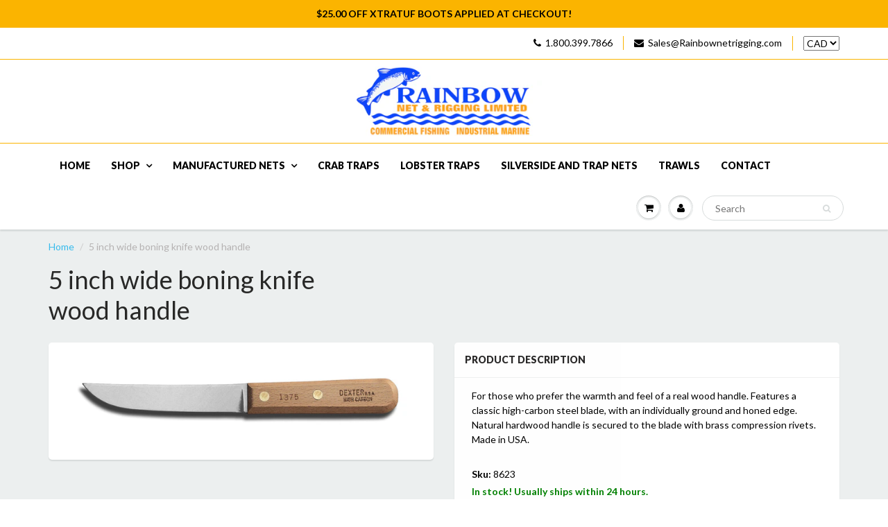

--- FILE ---
content_type: text/html; charset=utf-8
request_url: https://www.rainbownetrigging.com/products/5-inch-wide-boning-knife-wood-handle
body_size: 23331
content:
<!doctype html>
<html lang="en" class="noIE">
  <head>

    <!-- Basic page needs ================================================== -->
    <meta charset="utf-8">
    <meta name="viewport" content="width=device-width, initial-scale=1, maximum-scale=1">

    <!-- Title and description ================================================== -->
    <title>
      5 inch wide boning knife wood handle &ndash; Rainbow Net &amp; Rigging 
    </title>

    
    <meta name="description" content="For those who prefer the warmth and feel of a real wood handle. Features a classic high-carbon steel blade, with an individually ground and honed edge. Natural hardwood handle is secured to the blade with brass compression rivets. Made in USA.">
    

    <!-- Helpers ================================================== -->
    
  <meta property="og:type" content="product">
  <meta property="og:title" content="5 inch wide boning knife wood handle">
  
  <meta property="og:image" content="http://www.rainbownetrigging.com/cdn/shop/products/01660__77386_zoom_grande.jpg?v=1480356175">
  <meta property="og:image:secure_url" content="https://www.rainbownetrigging.com/cdn/shop/products/01660__77386_zoom_grande.jpg?v=1480356175">
  
  <meta property="og:price:amount" content="30.00">
  <meta property="og:price:currency" content="CAD">


  <meta property="og:description" content="For those who prefer the warmth and feel of a real wood handle. Features a classic high-carbon steel blade, with an individually ground and honed edge. Natural hardwood handle is secured to the blade with brass compression rivets. Made in USA.">

  <meta property="og:url" content="https://www.rainbownetrigging.com/products/5-inch-wide-boning-knife-wood-handle">
  <meta property="og:site_name" content="Rainbow Net &amp; Rigging ">



<meta name="twitter:card" content="summary">

  <meta name="twitter:title" content="5 inch wide boning knife wood handle">
  <meta name="twitter:description" content="


For those who prefer the warmth and feel of a real wood handle. Features a classic high-carbon steel blade, with an individually ground and honed edge. Natural hardwood handle is secured to the blade with brass compression rivets. Made in USA.


">
  <meta name="twitter:image" content="https://www.rainbownetrigging.com/cdn/shop/products/01660__77386_zoom_medium.jpg?v=1480356175">
  <meta name="twitter:image:width" content="240">
  <meta name="twitter:image:height" content="240">

    <link rel="canonical" href="https://www.rainbownetrigging.com/products/5-inch-wide-boning-knife-wood-handle">
    <meta name="viewport" content="width=device-width,initial-scale=1">
    <meta name="theme-color" content="#000000">

    
    <link rel="shortcut icon" href="//www.rainbownetrigging.com/cdn/shop/t/6/assets/favicon.png?v=122" type="image/png" />
    
    <link href="//www.rainbownetrigging.com/cdn/shop/t/6/assets/apps.css?v=153786007497407400321478606515" rel="stylesheet" type="text/css" media="all" />
    <link href="//www.rainbownetrigging.com/cdn/shop/t/6/assets/style.css?v=5259059323592271121751656479" rel="stylesheet" type="text/css" media="all" />
    <link href="//www.rainbownetrigging.com/cdn/shop/t/6/assets/nav.scss.css?v=159571635304947954781751656420" rel="stylesheet" type="text/css" media="all" />
    
    <link rel="stylesheet" type="text/css" href="//fonts.googleapis.com/css?family=Lato:300,400,700,900">
    
    

    <!-- Header hook for plugins ================================================== -->
    <script>window.performance && window.performance.mark && window.performance.mark('shopify.content_for_header.start');</script><meta name="google-site-verification" content="hhcMMQfwfaCjz5PM5Hwq6mIkQkd5M6oAVyBJ5Asn-ag">
<meta id="shopify-digital-wallet" name="shopify-digital-wallet" content="/15809577/digital_wallets/dialog">
<meta name="shopify-checkout-api-token" content="f00cfaf088b0162bd72e319cb0c3a97c">
<meta id="in-context-paypal-metadata" data-shop-id="15809577" data-venmo-supported="false" data-environment="production" data-locale="en_US" data-paypal-v4="true" data-currency="CAD">
<link rel="alternate" type="application/json+oembed" href="https://www.rainbownetrigging.com/products/5-inch-wide-boning-knife-wood-handle.oembed">
<script async="async" src="/checkouts/internal/preloads.js?locale=en-CA"></script>
<link rel="preconnect" href="https://shop.app" crossorigin="anonymous">
<script async="async" src="https://shop.app/checkouts/internal/preloads.js?locale=en-CA&shop_id=15809577" crossorigin="anonymous"></script>
<script id="apple-pay-shop-capabilities" type="application/json">{"shopId":15809577,"countryCode":"CA","currencyCode":"CAD","merchantCapabilities":["supports3DS"],"merchantId":"gid:\/\/shopify\/Shop\/15809577","merchantName":"Rainbow Net \u0026 Rigging ","requiredBillingContactFields":["postalAddress","email","phone"],"requiredShippingContactFields":["postalAddress","email","phone"],"shippingType":"shipping","supportedNetworks":["visa","masterCard","amex","discover","interac","jcb"],"total":{"type":"pending","label":"Rainbow Net \u0026 Rigging ","amount":"1.00"},"shopifyPaymentsEnabled":true,"supportsSubscriptions":true}</script>
<script id="shopify-features" type="application/json">{"accessToken":"f00cfaf088b0162bd72e319cb0c3a97c","betas":["rich-media-storefront-analytics"],"domain":"www.rainbownetrigging.com","predictiveSearch":true,"shopId":15809577,"locale":"en"}</script>
<script>var Shopify = Shopify || {};
Shopify.shop = "rainbow-net-rigging.myshopify.com";
Shopify.locale = "en";
Shopify.currency = {"active":"CAD","rate":"1.0"};
Shopify.country = "CA";
Shopify.theme = {"name":"ShowTime","id":168039688,"schema_name":null,"schema_version":null,"theme_store_id":687,"role":"main"};
Shopify.theme.handle = "null";
Shopify.theme.style = {"id":null,"handle":null};
Shopify.cdnHost = "www.rainbownetrigging.com/cdn";
Shopify.routes = Shopify.routes || {};
Shopify.routes.root = "/";</script>
<script type="module">!function(o){(o.Shopify=o.Shopify||{}).modules=!0}(window);</script>
<script>!function(o){function n(){var o=[];function n(){o.push(Array.prototype.slice.apply(arguments))}return n.q=o,n}var t=o.Shopify=o.Shopify||{};t.loadFeatures=n(),t.autoloadFeatures=n()}(window);</script>
<script>
  window.ShopifyPay = window.ShopifyPay || {};
  window.ShopifyPay.apiHost = "shop.app\/pay";
  window.ShopifyPay.redirectState = null;
</script>
<script id="shop-js-analytics" type="application/json">{"pageType":"product"}</script>
<script defer="defer" async type="module" src="//www.rainbownetrigging.com/cdn/shopifycloud/shop-js/modules/v2/client.init-shop-cart-sync_BN7fPSNr.en.esm.js"></script>
<script defer="defer" async type="module" src="//www.rainbownetrigging.com/cdn/shopifycloud/shop-js/modules/v2/chunk.common_Cbph3Kss.esm.js"></script>
<script defer="defer" async type="module" src="//www.rainbownetrigging.com/cdn/shopifycloud/shop-js/modules/v2/chunk.modal_DKumMAJ1.esm.js"></script>
<script type="module">
  await import("//www.rainbownetrigging.com/cdn/shopifycloud/shop-js/modules/v2/client.init-shop-cart-sync_BN7fPSNr.en.esm.js");
await import("//www.rainbownetrigging.com/cdn/shopifycloud/shop-js/modules/v2/chunk.common_Cbph3Kss.esm.js");
await import("//www.rainbownetrigging.com/cdn/shopifycloud/shop-js/modules/v2/chunk.modal_DKumMAJ1.esm.js");

  window.Shopify.SignInWithShop?.initShopCartSync?.({"fedCMEnabled":true,"windoidEnabled":true});

</script>
<script>
  window.Shopify = window.Shopify || {};
  if (!window.Shopify.featureAssets) window.Shopify.featureAssets = {};
  window.Shopify.featureAssets['shop-js'] = {"shop-cart-sync":["modules/v2/client.shop-cart-sync_CJVUk8Jm.en.esm.js","modules/v2/chunk.common_Cbph3Kss.esm.js","modules/v2/chunk.modal_DKumMAJ1.esm.js"],"init-fed-cm":["modules/v2/client.init-fed-cm_7Fvt41F4.en.esm.js","modules/v2/chunk.common_Cbph3Kss.esm.js","modules/v2/chunk.modal_DKumMAJ1.esm.js"],"init-shop-email-lookup-coordinator":["modules/v2/client.init-shop-email-lookup-coordinator_Cc088_bR.en.esm.js","modules/v2/chunk.common_Cbph3Kss.esm.js","modules/v2/chunk.modal_DKumMAJ1.esm.js"],"init-windoid":["modules/v2/client.init-windoid_hPopwJRj.en.esm.js","modules/v2/chunk.common_Cbph3Kss.esm.js","modules/v2/chunk.modal_DKumMAJ1.esm.js"],"shop-button":["modules/v2/client.shop-button_B0jaPSNF.en.esm.js","modules/v2/chunk.common_Cbph3Kss.esm.js","modules/v2/chunk.modal_DKumMAJ1.esm.js"],"shop-cash-offers":["modules/v2/client.shop-cash-offers_DPIskqss.en.esm.js","modules/v2/chunk.common_Cbph3Kss.esm.js","modules/v2/chunk.modal_DKumMAJ1.esm.js"],"shop-toast-manager":["modules/v2/client.shop-toast-manager_CK7RT69O.en.esm.js","modules/v2/chunk.common_Cbph3Kss.esm.js","modules/v2/chunk.modal_DKumMAJ1.esm.js"],"init-shop-cart-sync":["modules/v2/client.init-shop-cart-sync_BN7fPSNr.en.esm.js","modules/v2/chunk.common_Cbph3Kss.esm.js","modules/v2/chunk.modal_DKumMAJ1.esm.js"],"init-customer-accounts-sign-up":["modules/v2/client.init-customer-accounts-sign-up_CfPf4CXf.en.esm.js","modules/v2/client.shop-login-button_DeIztwXF.en.esm.js","modules/v2/chunk.common_Cbph3Kss.esm.js","modules/v2/chunk.modal_DKumMAJ1.esm.js"],"pay-button":["modules/v2/client.pay-button_CgIwFSYN.en.esm.js","modules/v2/chunk.common_Cbph3Kss.esm.js","modules/v2/chunk.modal_DKumMAJ1.esm.js"],"init-customer-accounts":["modules/v2/client.init-customer-accounts_DQ3x16JI.en.esm.js","modules/v2/client.shop-login-button_DeIztwXF.en.esm.js","modules/v2/chunk.common_Cbph3Kss.esm.js","modules/v2/chunk.modal_DKumMAJ1.esm.js"],"avatar":["modules/v2/client.avatar_BTnouDA3.en.esm.js"],"init-shop-for-new-customer-accounts":["modules/v2/client.init-shop-for-new-customer-accounts_CsZy_esa.en.esm.js","modules/v2/client.shop-login-button_DeIztwXF.en.esm.js","modules/v2/chunk.common_Cbph3Kss.esm.js","modules/v2/chunk.modal_DKumMAJ1.esm.js"],"shop-follow-button":["modules/v2/client.shop-follow-button_BRMJjgGd.en.esm.js","modules/v2/chunk.common_Cbph3Kss.esm.js","modules/v2/chunk.modal_DKumMAJ1.esm.js"],"checkout-modal":["modules/v2/client.checkout-modal_B9Drz_yf.en.esm.js","modules/v2/chunk.common_Cbph3Kss.esm.js","modules/v2/chunk.modal_DKumMAJ1.esm.js"],"shop-login-button":["modules/v2/client.shop-login-button_DeIztwXF.en.esm.js","modules/v2/chunk.common_Cbph3Kss.esm.js","modules/v2/chunk.modal_DKumMAJ1.esm.js"],"lead-capture":["modules/v2/client.lead-capture_DXYzFM3R.en.esm.js","modules/v2/chunk.common_Cbph3Kss.esm.js","modules/v2/chunk.modal_DKumMAJ1.esm.js"],"shop-login":["modules/v2/client.shop-login_CA5pJqmO.en.esm.js","modules/v2/chunk.common_Cbph3Kss.esm.js","modules/v2/chunk.modal_DKumMAJ1.esm.js"],"payment-terms":["modules/v2/client.payment-terms_BxzfvcZJ.en.esm.js","modules/v2/chunk.common_Cbph3Kss.esm.js","modules/v2/chunk.modal_DKumMAJ1.esm.js"]};
</script>
<script id="__st">var __st={"a":15809577,"offset":-14400,"reqid":"0f9c0b9e-ea17-4d01-81f1-2899d2bab12b-1769907898","pageurl":"www.rainbownetrigging.com\/products\/5-inch-wide-boning-knife-wood-handle","u":"398d40cf3dd2","p":"product","rtyp":"product","rid":8325101064};</script>
<script>window.ShopifyPaypalV4VisibilityTracking = true;</script>
<script id="captcha-bootstrap">!function(){'use strict';const t='contact',e='account',n='new_comment',o=[[t,t],['blogs',n],['comments',n],[t,'customer']],c=[[e,'customer_login'],[e,'guest_login'],[e,'recover_customer_password'],[e,'create_customer']],r=t=>t.map((([t,e])=>`form[action*='/${t}']:not([data-nocaptcha='true']) input[name='form_type'][value='${e}']`)).join(','),a=t=>()=>t?[...document.querySelectorAll(t)].map((t=>t.form)):[];function s(){const t=[...o],e=r(t);return a(e)}const i='password',u='form_key',d=['recaptcha-v3-token','g-recaptcha-response','h-captcha-response',i],f=()=>{try{return window.sessionStorage}catch{return}},m='__shopify_v',_=t=>t.elements[u];function p(t,e,n=!1){try{const o=window.sessionStorage,c=JSON.parse(o.getItem(e)),{data:r}=function(t){const{data:e,action:n}=t;return t[m]||n?{data:e,action:n}:{data:t,action:n}}(c);for(const[e,n]of Object.entries(r))t.elements[e]&&(t.elements[e].value=n);n&&o.removeItem(e)}catch(o){console.error('form repopulation failed',{error:o})}}const l='form_type',E='cptcha';function T(t){t.dataset[E]=!0}const w=window,h=w.document,L='Shopify',v='ce_forms',y='captcha';let A=!1;((t,e)=>{const n=(g='f06e6c50-85a8-45c8-87d0-21a2b65856fe',I='https://cdn.shopify.com/shopifycloud/storefront-forms-hcaptcha/ce_storefront_forms_captcha_hcaptcha.v1.5.2.iife.js',D={infoText:'Protected by hCaptcha',privacyText:'Privacy',termsText:'Terms'},(t,e,n)=>{const o=w[L][v],c=o.bindForm;if(c)return c(t,g,e,D).then(n);var r;o.q.push([[t,g,e,D],n]),r=I,A||(h.body.append(Object.assign(h.createElement('script'),{id:'captcha-provider',async:!0,src:r})),A=!0)});var g,I,D;w[L]=w[L]||{},w[L][v]=w[L][v]||{},w[L][v].q=[],w[L][y]=w[L][y]||{},w[L][y].protect=function(t,e){n(t,void 0,e),T(t)},Object.freeze(w[L][y]),function(t,e,n,w,h,L){const[v,y,A,g]=function(t,e,n){const i=e?o:[],u=t?c:[],d=[...i,...u],f=r(d),m=r(i),_=r(d.filter((([t,e])=>n.includes(e))));return[a(f),a(m),a(_),s()]}(w,h,L),I=t=>{const e=t.target;return e instanceof HTMLFormElement?e:e&&e.form},D=t=>v().includes(t);t.addEventListener('submit',(t=>{const e=I(t);if(!e)return;const n=D(e)&&!e.dataset.hcaptchaBound&&!e.dataset.recaptchaBound,o=_(e),c=g().includes(e)&&(!o||!o.value);(n||c)&&t.preventDefault(),c&&!n&&(function(t){try{if(!f())return;!function(t){const e=f();if(!e)return;const n=_(t);if(!n)return;const o=n.value;o&&e.removeItem(o)}(t);const e=Array.from(Array(32),(()=>Math.random().toString(36)[2])).join('');!function(t,e){_(t)||t.append(Object.assign(document.createElement('input'),{type:'hidden',name:u})),t.elements[u].value=e}(t,e),function(t,e){const n=f();if(!n)return;const o=[...t.querySelectorAll(`input[type='${i}']`)].map((({name:t})=>t)),c=[...d,...o],r={};for(const[a,s]of new FormData(t).entries())c.includes(a)||(r[a]=s);n.setItem(e,JSON.stringify({[m]:1,action:t.action,data:r}))}(t,e)}catch(e){console.error('failed to persist form',e)}}(e),e.submit())}));const S=(t,e)=>{t&&!t.dataset[E]&&(n(t,e.some((e=>e===t))),T(t))};for(const o of['focusin','change'])t.addEventListener(o,(t=>{const e=I(t);D(e)&&S(e,y())}));const B=e.get('form_key'),M=e.get(l),P=B&&M;t.addEventListener('DOMContentLoaded',(()=>{const t=y();if(P)for(const e of t)e.elements[l].value===M&&p(e,B);[...new Set([...A(),...v().filter((t=>'true'===t.dataset.shopifyCaptcha))])].forEach((e=>S(e,t)))}))}(h,new URLSearchParams(w.location.search),n,t,e,['guest_login'])})(!0,!0)}();</script>
<script integrity="sha256-4kQ18oKyAcykRKYeNunJcIwy7WH5gtpwJnB7kiuLZ1E=" data-source-attribution="shopify.loadfeatures" defer="defer" src="//www.rainbownetrigging.com/cdn/shopifycloud/storefront/assets/storefront/load_feature-a0a9edcb.js" crossorigin="anonymous"></script>
<script crossorigin="anonymous" defer="defer" src="//www.rainbownetrigging.com/cdn/shopifycloud/storefront/assets/shopify_pay/storefront-65b4c6d7.js?v=20250812"></script>
<script data-source-attribution="shopify.dynamic_checkout.dynamic.init">var Shopify=Shopify||{};Shopify.PaymentButton=Shopify.PaymentButton||{isStorefrontPortableWallets:!0,init:function(){window.Shopify.PaymentButton.init=function(){};var t=document.createElement("script");t.src="https://www.rainbownetrigging.com/cdn/shopifycloud/portable-wallets/latest/portable-wallets.en.js",t.type="module",document.head.appendChild(t)}};
</script>
<script data-source-attribution="shopify.dynamic_checkout.buyer_consent">
  function portableWalletsHideBuyerConsent(e){var t=document.getElementById("shopify-buyer-consent"),n=document.getElementById("shopify-subscription-policy-button");t&&n&&(t.classList.add("hidden"),t.setAttribute("aria-hidden","true"),n.removeEventListener("click",e))}function portableWalletsShowBuyerConsent(e){var t=document.getElementById("shopify-buyer-consent"),n=document.getElementById("shopify-subscription-policy-button");t&&n&&(t.classList.remove("hidden"),t.removeAttribute("aria-hidden"),n.addEventListener("click",e))}window.Shopify?.PaymentButton&&(window.Shopify.PaymentButton.hideBuyerConsent=portableWalletsHideBuyerConsent,window.Shopify.PaymentButton.showBuyerConsent=portableWalletsShowBuyerConsent);
</script>
<script data-source-attribution="shopify.dynamic_checkout.cart.bootstrap">document.addEventListener("DOMContentLoaded",(function(){function t(){return document.querySelector("shopify-accelerated-checkout-cart, shopify-accelerated-checkout")}if(t())Shopify.PaymentButton.init();else{new MutationObserver((function(e,n){t()&&(Shopify.PaymentButton.init(),n.disconnect())})).observe(document.body,{childList:!0,subtree:!0})}}));
</script>
<link id="shopify-accelerated-checkout-styles" rel="stylesheet" media="screen" href="https://www.rainbownetrigging.com/cdn/shopifycloud/portable-wallets/latest/accelerated-checkout-backwards-compat.css" crossorigin="anonymous">
<style id="shopify-accelerated-checkout-cart">
        #shopify-buyer-consent {
  margin-top: 1em;
  display: inline-block;
  width: 100%;
}

#shopify-buyer-consent.hidden {
  display: none;
}

#shopify-subscription-policy-button {
  background: none;
  border: none;
  padding: 0;
  text-decoration: underline;
  font-size: inherit;
  cursor: pointer;
}

#shopify-subscription-policy-button::before {
  box-shadow: none;
}

      </style>

<script>window.performance && window.performance.mark && window.performance.mark('shopify.content_for_header.end');</script>

    <!--[if lt IE 9]>
    <script src="//html5shiv.googlecode.com/svn/trunk/html5.js" type="text/javascript"></script>
    <![endif]-->

    

    <script src="//www.rainbownetrigging.com/cdn/shop/t/6/assets/jquery.js?v=105778841822381192391478606510" type="text/javascript"></script>
    
    <script src="//www.rainbownetrigging.com/cdn/shopifycloud/storefront/assets/themes_support/option_selection-b017cd28.js" type="text/javascript"></script>
    

    <!-- Theme Global App JS ================================================== -->
    <script>
      var app = app || {
        data:{
          template:"product",
          money_format: "${{amount}}"
        }
      }
    </script>

  <link href="https://monorail-edge.shopifysvc.com" rel="dns-prefetch">
<script>(function(){if ("sendBeacon" in navigator && "performance" in window) {try {var session_token_from_headers = performance.getEntriesByType('navigation')[0].serverTiming.find(x => x.name == '_s').description;} catch {var session_token_from_headers = undefined;}var session_cookie_matches = document.cookie.match(/_shopify_s=([^;]*)/);var session_token_from_cookie = session_cookie_matches && session_cookie_matches.length === 2 ? session_cookie_matches[1] : "";var session_token = session_token_from_headers || session_token_from_cookie || "";function handle_abandonment_event(e) {var entries = performance.getEntries().filter(function(entry) {return /monorail-edge.shopifysvc.com/.test(entry.name);});if (!window.abandonment_tracked && entries.length === 0) {window.abandonment_tracked = true;var currentMs = Date.now();var navigation_start = performance.timing.navigationStart;var payload = {shop_id: 15809577,url: window.location.href,navigation_start,duration: currentMs - navigation_start,session_token,page_type: "product"};window.navigator.sendBeacon("https://monorail-edge.shopifysvc.com/v1/produce", JSON.stringify({schema_id: "online_store_buyer_site_abandonment/1.1",payload: payload,metadata: {event_created_at_ms: currentMs,event_sent_at_ms: currentMs}}));}}window.addEventListener('pagehide', handle_abandonment_event);}}());</script>
<script id="web-pixels-manager-setup">(function e(e,d,r,n,o){if(void 0===o&&(o={}),!Boolean(null===(a=null===(i=window.Shopify)||void 0===i?void 0:i.analytics)||void 0===a?void 0:a.replayQueue)){var i,a;window.Shopify=window.Shopify||{};var t=window.Shopify;t.analytics=t.analytics||{};var s=t.analytics;s.replayQueue=[],s.publish=function(e,d,r){return s.replayQueue.push([e,d,r]),!0};try{self.performance.mark("wpm:start")}catch(e){}var l=function(){var e={modern:/Edge?\/(1{2}[4-9]|1[2-9]\d|[2-9]\d{2}|\d{4,})\.\d+(\.\d+|)|Firefox\/(1{2}[4-9]|1[2-9]\d|[2-9]\d{2}|\d{4,})\.\d+(\.\d+|)|Chrom(ium|e)\/(9{2}|\d{3,})\.\d+(\.\d+|)|(Maci|X1{2}).+ Version\/(15\.\d+|(1[6-9]|[2-9]\d|\d{3,})\.\d+)([,.]\d+|)( \(\w+\)|)( Mobile\/\w+|) Safari\/|Chrome.+OPR\/(9{2}|\d{3,})\.\d+\.\d+|(CPU[ +]OS|iPhone[ +]OS|CPU[ +]iPhone|CPU IPhone OS|CPU iPad OS)[ +]+(15[._]\d+|(1[6-9]|[2-9]\d|\d{3,})[._]\d+)([._]\d+|)|Android:?[ /-](13[3-9]|1[4-9]\d|[2-9]\d{2}|\d{4,})(\.\d+|)(\.\d+|)|Android.+Firefox\/(13[5-9]|1[4-9]\d|[2-9]\d{2}|\d{4,})\.\d+(\.\d+|)|Android.+Chrom(ium|e)\/(13[3-9]|1[4-9]\d|[2-9]\d{2}|\d{4,})\.\d+(\.\d+|)|SamsungBrowser\/([2-9]\d|\d{3,})\.\d+/,legacy:/Edge?\/(1[6-9]|[2-9]\d|\d{3,})\.\d+(\.\d+|)|Firefox\/(5[4-9]|[6-9]\d|\d{3,})\.\d+(\.\d+|)|Chrom(ium|e)\/(5[1-9]|[6-9]\d|\d{3,})\.\d+(\.\d+|)([\d.]+$|.*Safari\/(?![\d.]+ Edge\/[\d.]+$))|(Maci|X1{2}).+ Version\/(10\.\d+|(1[1-9]|[2-9]\d|\d{3,})\.\d+)([,.]\d+|)( \(\w+\)|)( Mobile\/\w+|) Safari\/|Chrome.+OPR\/(3[89]|[4-9]\d|\d{3,})\.\d+\.\d+|(CPU[ +]OS|iPhone[ +]OS|CPU[ +]iPhone|CPU IPhone OS|CPU iPad OS)[ +]+(10[._]\d+|(1[1-9]|[2-9]\d|\d{3,})[._]\d+)([._]\d+|)|Android:?[ /-](13[3-9]|1[4-9]\d|[2-9]\d{2}|\d{4,})(\.\d+|)(\.\d+|)|Mobile Safari.+OPR\/([89]\d|\d{3,})\.\d+\.\d+|Android.+Firefox\/(13[5-9]|1[4-9]\d|[2-9]\d{2}|\d{4,})\.\d+(\.\d+|)|Android.+Chrom(ium|e)\/(13[3-9]|1[4-9]\d|[2-9]\d{2}|\d{4,})\.\d+(\.\d+|)|Android.+(UC? ?Browser|UCWEB|U3)[ /]?(15\.([5-9]|\d{2,})|(1[6-9]|[2-9]\d|\d{3,})\.\d+)\.\d+|SamsungBrowser\/(5\.\d+|([6-9]|\d{2,})\.\d+)|Android.+MQ{2}Browser\/(14(\.(9|\d{2,})|)|(1[5-9]|[2-9]\d|\d{3,})(\.\d+|))(\.\d+|)|K[Aa][Ii]OS\/(3\.\d+|([4-9]|\d{2,})\.\d+)(\.\d+|)/},d=e.modern,r=e.legacy,n=navigator.userAgent;return n.match(d)?"modern":n.match(r)?"legacy":"unknown"}(),u="modern"===l?"modern":"legacy",c=(null!=n?n:{modern:"",legacy:""})[u],f=function(e){return[e.baseUrl,"/wpm","/b",e.hashVersion,"modern"===e.buildTarget?"m":"l",".js"].join("")}({baseUrl:d,hashVersion:r,buildTarget:u}),m=function(e){var d=e.version,r=e.bundleTarget,n=e.surface,o=e.pageUrl,i=e.monorailEndpoint;return{emit:function(e){var a=e.status,t=e.errorMsg,s=(new Date).getTime(),l=JSON.stringify({metadata:{event_sent_at_ms:s},events:[{schema_id:"web_pixels_manager_load/3.1",payload:{version:d,bundle_target:r,page_url:o,status:a,surface:n,error_msg:t},metadata:{event_created_at_ms:s}}]});if(!i)return console&&console.warn&&console.warn("[Web Pixels Manager] No Monorail endpoint provided, skipping logging."),!1;try{return self.navigator.sendBeacon.bind(self.navigator)(i,l)}catch(e){}var u=new XMLHttpRequest;try{return u.open("POST",i,!0),u.setRequestHeader("Content-Type","text/plain"),u.send(l),!0}catch(e){return console&&console.warn&&console.warn("[Web Pixels Manager] Got an unhandled error while logging to Monorail."),!1}}}}({version:r,bundleTarget:l,surface:e.surface,pageUrl:self.location.href,monorailEndpoint:e.monorailEndpoint});try{o.browserTarget=l,function(e){var d=e.src,r=e.async,n=void 0===r||r,o=e.onload,i=e.onerror,a=e.sri,t=e.scriptDataAttributes,s=void 0===t?{}:t,l=document.createElement("script"),u=document.querySelector("head"),c=document.querySelector("body");if(l.async=n,l.src=d,a&&(l.integrity=a,l.crossOrigin="anonymous"),s)for(var f in s)if(Object.prototype.hasOwnProperty.call(s,f))try{l.dataset[f]=s[f]}catch(e){}if(o&&l.addEventListener("load",o),i&&l.addEventListener("error",i),u)u.appendChild(l);else{if(!c)throw new Error("Did not find a head or body element to append the script");c.appendChild(l)}}({src:f,async:!0,onload:function(){if(!function(){var e,d;return Boolean(null===(d=null===(e=window.Shopify)||void 0===e?void 0:e.analytics)||void 0===d?void 0:d.initialized)}()){var d=window.webPixelsManager.init(e)||void 0;if(d){var r=window.Shopify.analytics;r.replayQueue.forEach((function(e){var r=e[0],n=e[1],o=e[2];d.publishCustomEvent(r,n,o)})),r.replayQueue=[],r.publish=d.publishCustomEvent,r.visitor=d.visitor,r.initialized=!0}}},onerror:function(){return m.emit({status:"failed",errorMsg:"".concat(f," has failed to load")})},sri:function(e){var d=/^sha384-[A-Za-z0-9+/=]+$/;return"string"==typeof e&&d.test(e)}(c)?c:"",scriptDataAttributes:o}),m.emit({status:"loading"})}catch(e){m.emit({status:"failed",errorMsg:(null==e?void 0:e.message)||"Unknown error"})}}})({shopId: 15809577,storefrontBaseUrl: "https://www.rainbownetrigging.com",extensionsBaseUrl: "https://extensions.shopifycdn.com/cdn/shopifycloud/web-pixels-manager",monorailEndpoint: "https://monorail-edge.shopifysvc.com/unstable/produce_batch",surface: "storefront-renderer",enabledBetaFlags: ["2dca8a86"],webPixelsConfigList: [{"id":"606011558","configuration":"{\"config\":\"{\\\"pixel_id\\\":\\\"G-0MFWWTPP3X\\\",\\\"target_country\\\":\\\"CA\\\",\\\"gtag_events\\\":[{\\\"type\\\":\\\"begin_checkout\\\",\\\"action_label\\\":\\\"G-0MFWWTPP3X\\\"},{\\\"type\\\":\\\"search\\\",\\\"action_label\\\":\\\"G-0MFWWTPP3X\\\"},{\\\"type\\\":\\\"view_item\\\",\\\"action_label\\\":[\\\"G-0MFWWTPP3X\\\",\\\"MC-Y2420F5LGS\\\"]},{\\\"type\\\":\\\"purchase\\\",\\\"action_label\\\":[\\\"G-0MFWWTPP3X\\\",\\\"MC-Y2420F5LGS\\\"]},{\\\"type\\\":\\\"page_view\\\",\\\"action_label\\\":[\\\"G-0MFWWTPP3X\\\",\\\"MC-Y2420F5LGS\\\"]},{\\\"type\\\":\\\"add_payment_info\\\",\\\"action_label\\\":\\\"G-0MFWWTPP3X\\\"},{\\\"type\\\":\\\"add_to_cart\\\",\\\"action_label\\\":\\\"G-0MFWWTPP3X\\\"}],\\\"enable_monitoring_mode\\\":false}\"}","eventPayloadVersion":"v1","runtimeContext":"OPEN","scriptVersion":"b2a88bafab3e21179ed38636efcd8a93","type":"APP","apiClientId":1780363,"privacyPurposes":[],"dataSharingAdjustments":{"protectedCustomerApprovalScopes":["read_customer_address","read_customer_email","read_customer_name","read_customer_personal_data","read_customer_phone"]}},{"id":"shopify-app-pixel","configuration":"{}","eventPayloadVersion":"v1","runtimeContext":"STRICT","scriptVersion":"0450","apiClientId":"shopify-pixel","type":"APP","privacyPurposes":["ANALYTICS","MARKETING"]},{"id":"shopify-custom-pixel","eventPayloadVersion":"v1","runtimeContext":"LAX","scriptVersion":"0450","apiClientId":"shopify-pixel","type":"CUSTOM","privacyPurposes":["ANALYTICS","MARKETING"]}],isMerchantRequest: false,initData: {"shop":{"name":"Rainbow Net \u0026 Rigging ","paymentSettings":{"currencyCode":"CAD"},"myshopifyDomain":"rainbow-net-rigging.myshopify.com","countryCode":"CA","storefrontUrl":"https:\/\/www.rainbownetrigging.com"},"customer":null,"cart":null,"checkout":null,"productVariants":[{"price":{"amount":30.0,"currencyCode":"CAD"},"product":{"title":"5 inch wide boning knife wood handle","vendor":"Dexter-Russell","id":"8325101064","untranslatedTitle":"5 inch wide boning knife wood handle","url":"\/products\/5-inch-wide-boning-knife-wood-handle","type":"Knives"},"id":"27817975368","image":{"src":"\/\/www.rainbownetrigging.com\/cdn\/shop\/products\/01660__77386_zoom.jpg?v=1480356175"},"sku":"8623","title":"Default Title","untranslatedTitle":"Default Title"}],"purchasingCompany":null},},"https://www.rainbownetrigging.com/cdn","1d2a099fw23dfb22ep557258f5m7a2edbae",{"modern":"","legacy":""},{"shopId":"15809577","storefrontBaseUrl":"https:\/\/www.rainbownetrigging.com","extensionBaseUrl":"https:\/\/extensions.shopifycdn.com\/cdn\/shopifycloud\/web-pixels-manager","surface":"storefront-renderer","enabledBetaFlags":"[\"2dca8a86\"]","isMerchantRequest":"false","hashVersion":"1d2a099fw23dfb22ep557258f5m7a2edbae","publish":"custom","events":"[[\"page_viewed\",{}],[\"product_viewed\",{\"productVariant\":{\"price\":{\"amount\":30.0,\"currencyCode\":\"CAD\"},\"product\":{\"title\":\"5 inch wide boning knife wood handle\",\"vendor\":\"Dexter-Russell\",\"id\":\"8325101064\",\"untranslatedTitle\":\"5 inch wide boning knife wood handle\",\"url\":\"\/products\/5-inch-wide-boning-knife-wood-handle\",\"type\":\"Knives\"},\"id\":\"27817975368\",\"image\":{\"src\":\"\/\/www.rainbownetrigging.com\/cdn\/shop\/products\/01660__77386_zoom.jpg?v=1480356175\"},\"sku\":\"8623\",\"title\":\"Default Title\",\"untranslatedTitle\":\"Default Title\"}}]]"});</script><script>
  window.ShopifyAnalytics = window.ShopifyAnalytics || {};
  window.ShopifyAnalytics.meta = window.ShopifyAnalytics.meta || {};
  window.ShopifyAnalytics.meta.currency = 'CAD';
  var meta = {"product":{"id":8325101064,"gid":"gid:\/\/shopify\/Product\/8325101064","vendor":"Dexter-Russell","type":"Knives","handle":"5-inch-wide-boning-knife-wood-handle","variants":[{"id":27817975368,"price":3000,"name":"5 inch wide boning knife wood handle","public_title":null,"sku":"8623"}],"remote":false},"page":{"pageType":"product","resourceType":"product","resourceId":8325101064,"requestId":"0f9c0b9e-ea17-4d01-81f1-2899d2bab12b-1769907898"}};
  for (var attr in meta) {
    window.ShopifyAnalytics.meta[attr] = meta[attr];
  }
</script>
<script class="analytics">
  (function () {
    var customDocumentWrite = function(content) {
      var jquery = null;

      if (window.jQuery) {
        jquery = window.jQuery;
      } else if (window.Checkout && window.Checkout.$) {
        jquery = window.Checkout.$;
      }

      if (jquery) {
        jquery('body').append(content);
      }
    };

    var hasLoggedConversion = function(token) {
      if (token) {
        return document.cookie.indexOf('loggedConversion=' + token) !== -1;
      }
      return false;
    }

    var setCookieIfConversion = function(token) {
      if (token) {
        var twoMonthsFromNow = new Date(Date.now());
        twoMonthsFromNow.setMonth(twoMonthsFromNow.getMonth() + 2);

        document.cookie = 'loggedConversion=' + token + '; expires=' + twoMonthsFromNow;
      }
    }

    var trekkie = window.ShopifyAnalytics.lib = window.trekkie = window.trekkie || [];
    if (trekkie.integrations) {
      return;
    }
    trekkie.methods = [
      'identify',
      'page',
      'ready',
      'track',
      'trackForm',
      'trackLink'
    ];
    trekkie.factory = function(method) {
      return function() {
        var args = Array.prototype.slice.call(arguments);
        args.unshift(method);
        trekkie.push(args);
        return trekkie;
      };
    };
    for (var i = 0; i < trekkie.methods.length; i++) {
      var key = trekkie.methods[i];
      trekkie[key] = trekkie.factory(key);
    }
    trekkie.load = function(config) {
      trekkie.config = config || {};
      trekkie.config.initialDocumentCookie = document.cookie;
      var first = document.getElementsByTagName('script')[0];
      var script = document.createElement('script');
      script.type = 'text/javascript';
      script.onerror = function(e) {
        var scriptFallback = document.createElement('script');
        scriptFallback.type = 'text/javascript';
        scriptFallback.onerror = function(error) {
                var Monorail = {
      produce: function produce(monorailDomain, schemaId, payload) {
        var currentMs = new Date().getTime();
        var event = {
          schema_id: schemaId,
          payload: payload,
          metadata: {
            event_created_at_ms: currentMs,
            event_sent_at_ms: currentMs
          }
        };
        return Monorail.sendRequest("https://" + monorailDomain + "/v1/produce", JSON.stringify(event));
      },
      sendRequest: function sendRequest(endpointUrl, payload) {
        // Try the sendBeacon API
        if (window && window.navigator && typeof window.navigator.sendBeacon === 'function' && typeof window.Blob === 'function' && !Monorail.isIos12()) {
          var blobData = new window.Blob([payload], {
            type: 'text/plain'
          });

          if (window.navigator.sendBeacon(endpointUrl, blobData)) {
            return true;
          } // sendBeacon was not successful

        } // XHR beacon

        var xhr = new XMLHttpRequest();

        try {
          xhr.open('POST', endpointUrl);
          xhr.setRequestHeader('Content-Type', 'text/plain');
          xhr.send(payload);
        } catch (e) {
          console.log(e);
        }

        return false;
      },
      isIos12: function isIos12() {
        return window.navigator.userAgent.lastIndexOf('iPhone; CPU iPhone OS 12_') !== -1 || window.navigator.userAgent.lastIndexOf('iPad; CPU OS 12_') !== -1;
      }
    };
    Monorail.produce('monorail-edge.shopifysvc.com',
      'trekkie_storefront_load_errors/1.1',
      {shop_id: 15809577,
      theme_id: 168039688,
      app_name: "storefront",
      context_url: window.location.href,
      source_url: "//www.rainbownetrigging.com/cdn/s/trekkie.storefront.c59ea00e0474b293ae6629561379568a2d7c4bba.min.js"});

        };
        scriptFallback.async = true;
        scriptFallback.src = '//www.rainbownetrigging.com/cdn/s/trekkie.storefront.c59ea00e0474b293ae6629561379568a2d7c4bba.min.js';
        first.parentNode.insertBefore(scriptFallback, first);
      };
      script.async = true;
      script.src = '//www.rainbownetrigging.com/cdn/s/trekkie.storefront.c59ea00e0474b293ae6629561379568a2d7c4bba.min.js';
      first.parentNode.insertBefore(script, first);
    };
    trekkie.load(
      {"Trekkie":{"appName":"storefront","development":false,"defaultAttributes":{"shopId":15809577,"isMerchantRequest":null,"themeId":168039688,"themeCityHash":"2250249564956325049","contentLanguage":"en","currency":"CAD","eventMetadataId":"8d2c4d79-4274-4d94-8f38-102b0f64b5c0"},"isServerSideCookieWritingEnabled":true,"monorailRegion":"shop_domain","enabledBetaFlags":["65f19447","b5387b81"]},"Session Attribution":{},"S2S":{"facebookCapiEnabled":false,"source":"trekkie-storefront-renderer","apiClientId":580111}}
    );

    var loaded = false;
    trekkie.ready(function() {
      if (loaded) return;
      loaded = true;

      window.ShopifyAnalytics.lib = window.trekkie;

      var originalDocumentWrite = document.write;
      document.write = customDocumentWrite;
      try { window.ShopifyAnalytics.merchantGoogleAnalytics.call(this); } catch(error) {};
      document.write = originalDocumentWrite;

      window.ShopifyAnalytics.lib.page(null,{"pageType":"product","resourceType":"product","resourceId":8325101064,"requestId":"0f9c0b9e-ea17-4d01-81f1-2899d2bab12b-1769907898","shopifyEmitted":true});

      var match = window.location.pathname.match(/checkouts\/(.+)\/(thank_you|post_purchase)/)
      var token = match? match[1]: undefined;
      if (!hasLoggedConversion(token)) {
        setCookieIfConversion(token);
        window.ShopifyAnalytics.lib.track("Viewed Product",{"currency":"CAD","variantId":27817975368,"productId":8325101064,"productGid":"gid:\/\/shopify\/Product\/8325101064","name":"5 inch wide boning knife wood handle","price":"30.00","sku":"8623","brand":"Dexter-Russell","variant":null,"category":"Knives","nonInteraction":true,"remote":false},undefined,undefined,{"shopifyEmitted":true});
      window.ShopifyAnalytics.lib.track("monorail:\/\/trekkie_storefront_viewed_product\/1.1",{"currency":"CAD","variantId":27817975368,"productId":8325101064,"productGid":"gid:\/\/shopify\/Product\/8325101064","name":"5 inch wide boning knife wood handle","price":"30.00","sku":"8623","brand":"Dexter-Russell","variant":null,"category":"Knives","nonInteraction":true,"remote":false,"referer":"https:\/\/www.rainbownetrigging.com\/products\/5-inch-wide-boning-knife-wood-handle"});
      }
    });


        var eventsListenerScript = document.createElement('script');
        eventsListenerScript.async = true;
        eventsListenerScript.src = "//www.rainbownetrigging.com/cdn/shopifycloud/storefront/assets/shop_events_listener-3da45d37.js";
        document.getElementsByTagName('head')[0].appendChild(eventsListenerScript);

})();</script>
<script
  defer
  src="https://www.rainbownetrigging.com/cdn/shopifycloud/perf-kit/shopify-perf-kit-3.1.0.min.js"
  data-application="storefront-renderer"
  data-shop-id="15809577"
  data-render-region="gcp-us-central1"
  data-page-type="product"
  data-theme-instance-id="168039688"
  data-theme-name=""
  data-theme-version=""
  data-monorail-region="shop_domain"
  data-resource-timing-sampling-rate="10"
  data-shs="true"
  data-shs-beacon="true"
  data-shs-export-with-fetch="true"
  data-shs-logs-sample-rate="1"
  data-shs-beacon-endpoint="https://www.rainbownetrigging.com/api/collect"
></script>
</head>

  <body id="5-inch-wide-boning-knife-wood-handle" class="template-product" >
    <div class="wsmenucontainer clearfix">
      <div class="overlapblackbg"></div>
      

      
      <div class="promo-bar">
  $25.00 OFF XTRATUF BOOTS APPLIED AT CHECKOUT!
</div>
      

      <div id="header">
        
        <div class="header_top">
  <div class="container">
    <div class="top_menu">
      
      <ul>
        
      </ul>
      
    </div>
    <div class="hed_right">
      <ul>
        
        <li><a href="tel:1.800.399.7866"><span class="fa fa-phone"></span>1.800.399.7866</a></li>
        
        
        <li><a href="mailto:Sales@Rainbownetrigging.com"><span class="fa fa-envelope"></span>Sales@Rainbownetrigging.com</a></li>
        
        
        <li>
  <select id="currencies" name="currencies">
    
    
    <option value="CAD" selected="selected">CAD</option>
    
    
    <option value="USD">USD</option>
    
    
    
    
    
    <option value="GBP">GBP</option>
    
    
    
    <option value="EUR">EUR</option>
    
    
    
    <option value="AUD">AUD</option>
    
    
  </select>
</li>
            
      </ul>
    </div>
  </div>
</div>

<div class="logo-centered clearfix hidden-ms hidden-xs">
  
  <a href="/" itemprop="url">
    <img src="//www.rainbownetrigging.com/cdn/shop/t/6/assets/logo.png?v=163743174283014799811478607827" alt="Rainbow Net &amp; Rigging " class="img-responsive" itemprop="logo" />
  </a>
  
</div> 

        

        <div class="header_bot">
          <div class="header_content">
            <div class="container">

              
              <div id="nav">
  <nav class="navbar" role="navigation">
    <div class="navbar-header">
      <a href="#" class="visible-ms visible-xs pull-right navbar-cart" id="wsnavtoggle"><div class="cart-icon"><i class="fa fa-bars"></i></div></a>
      <a href="/cart" class="visible-ms visible-xs pull-right navbar-cart"><div class="cart-icon"><span class="count hidden">0</span><i class="fa fa-shopping-cart"></i></div></a>
      <a href="/search" class="visible-ms visible-xs pull-right navbar-cart"><div class="cart-icon"><i class="fa fa-search"></i></div></a>
      
      <div class="visible-ms visible-xs">
        
        
        <a class="navbar-brand" href="/" itemprop="url">
          <img src="//www.rainbownetrigging.com/cdn/shop/t/6/assets/logo.png?v=163743174283014799811478607827" alt="Rainbow Net &amp; Rigging " itemprop="logo" />
        </a>
        
        
      </div><!-- ./visible-ms visible-xs -->
      
    </div>
    <!-- main menu -->
    <nav class="wsmenu">
      <ul class="mobile-sub mega_menu wsmenu-list">
        
        
        

        
        
        
        
        

        
        <li><a href="/">Home</a></li>
        
        
        
        

        
        
        
        
        

        
        <li><a href="/"class="twin">Shop<span class="arrow"></span></a>
          
          <div class="megamenu clearfix ">
            <ul class="wsmenu-sub-list">
              
              
              <li class="col-lg-3 col-md-3 col-sm-3 mb20d link-list"><h5><a href="/collections/clothing">Apparel </a></h5>
                
                <ul>
                  
                  
                  <li class="col-lg-12 col-md-12 col-sm-12 link-list"><a href="/collections/boots">Boots</a>
                    
                  
                  
                  <li class="col-lg-12 col-md-12 col-sm-12 link-list"><a href="/collections/clothing">Foul Weather Gear</a>
                    
                  
                  
                  <li class="col-lg-12 col-md-12 col-sm-12 link-list"><a href="/collections/gloves">Gloves</a>
                    
                  
                  
                  <li class="col-lg-12 col-md-12 col-sm-12 link-list"><a href="/collections/life-jackets-pfds">Life Jackets &amp; PFD&#39;s</a>
                    
                  
                </ul>
              </li>

              
              
              
              <li class="col-lg-3 col-md-3 col-sm-3 mb20d link-list"><h5><a href="/collections/buoys">Buoys &amp; Floats</a></h5>
                
                <ul>
                  
                  
                  <li class="col-lg-12 col-md-12 col-sm-12 link-list"><a href="/collections/buoys">Buoys</a>
                    
                  
                  
                  <li class="col-lg-12 col-md-12 col-sm-12 link-list"><a href="/collections/fenders">Fenders</a>
                    
                  
                  
                  <li class="col-lg-12 col-md-12 col-sm-12 link-list"><a href="/collections/floats">Floats</a>
                    
                  
                </ul>
              </li>

              
              
              
              <li class="col-lg-3 col-md-3 col-sm-3 mb20d link-list"><h5><a href="/collections/crab-gear">Crab Supplies</a></h5>
                
                <ul>
                  
                  
                  <li class="col-lg-12 col-md-12 col-sm-12 link-list"><a href="/collections/bait-bags">Bait Bags</a>
                    
                  
                  
                  <li class="col-lg-12 col-md-12 col-sm-12 link-list"><a href="/collections/buoys">Bouys</a>
                    
                  
                </ul>
              </li>

              
              
              
              <li class="col-lg-3 col-md-3 col-sm-3 mb20d link-list"><h5><a href="/collections/lobster-trap-supplies">Lobster Supplies</a></h5>
                
                <ul>
                  
                  
                  <li class="col-lg-12 col-md-12 col-sm-12 link-list"><a href="/collections/rope">Rope</a>
                    
                  
                  
                  <li class="col-lg-12 col-md-12 col-sm-12 link-list"><a href="/collections/lobster-trap-supplies">Trap Supplies</a>
                    
                  
                  
                  <li class="col-lg-12 col-md-12 col-sm-12 link-list"><a href="/collections/bait-bags">Bait Bags</a>
                    
                  
                  
                  <li class="col-lg-12 col-md-12 col-sm-12 link-list"><a href="/collections/gloves">Gloves</a>
                    
                  
                  
                  <li class="col-lg-12 col-md-12 col-sm-12 link-list"><a href="/collections/lobster-trap-supplies">Lobster Traps</a>
                    
                  
                  
                  <li class="col-lg-12 col-md-12 col-sm-12 link-list"><a href="/collections/lobster-hauler-parts/Hauler-Parts">Lobster Hauler Parts</a>
                    
                  
                </ul>
              </li>

              
              
              
              <li class="col-lg-3 col-md-3 col-sm-3 mb20d link-list"><h5><a href="/collections/knives">HandTools </a></h5>
                
                <ul>
                  
                  
                  <li class="col-lg-12 col-md-12 col-sm-12 link-list"><a href="/collections/knives">Knives</a>
                    
                  
                  
                  <li class="col-lg-12 col-md-12 col-sm-12 link-list"><a href="/collections/hog-ring-pliers">Hog Ring Pliers</a>
                    
                  
                  
                  <li class="col-lg-12 col-md-12 col-sm-12 link-list"><a href="/collections/fids">Fids</a>
                    
                  
                  
                  <li class="col-lg-12 col-md-12 col-sm-12 link-list"><a href="/collections/needles">Needles</a>
                    
                  
                  
                  <li class="col-lg-12 col-md-12 col-sm-12 link-list"><a href="/collections/scoops-shovels">Scoops &amp; Shovels</a>
                    
                  
                  
                  <li class="col-lg-12 col-md-12 col-sm-12 link-list"><a href="/collections/bolt-cutters">Bolt &amp; Side Cutters</a>
                    
                  
                </ul>
              </li>

              
              
              
              <li class="col-lg-3 col-md-3 col-sm-3 mb20d link-list"><h5><a href="/collections/hardware">Hardware</a></h5>
                
                <ul>
                  
                  
                  <li class="col-lg-12 col-md-12 col-sm-12 link-list"><a href="/collections/blocks">Blocks</a>
                    
                  
                  
                  <li class="col-lg-12 col-md-12 col-sm-12 link-list"><a href="/collections/chain">Chain</a>
                    
                  
                  
                  <li class="col-lg-12 col-md-12 col-sm-12 link-list"><a href="/collections/shackle">Shackles</a>
                    
                  
                  
                  <li class="col-lg-12 col-md-12 col-sm-12 link-list"><a href="/collections/thimbles">Thimbles</a>
                    
                  
                  
                  <li class="col-lg-12 col-md-12 col-sm-12 link-list"><a href="/collections/fiberglass">Fiberglass</a>
                    
                  
                </ul>
              </li>

              
              
              
              <li class="col-lg-3 col-md-3 col-sm-3 mb20d link-list"><h5><a href="/collections/rope">Rope &amp; Twine</a></h5>
                
                <ul>
                  
                  
                  <li class="col-lg-12 col-md-12 col-sm-12 link-list"><a href="/collections/braided-nylon-rope">Braided &amp; Twisted Nylon Rope</a>
                    
                  
                  
                  <li class="col-lg-12 col-md-12 col-sm-12 link-list"><a href="/collections/dyneema">Dyneema 12 Strand</a>
                    
                  
                  
                  <li class="col-lg-12 col-md-12 col-sm-12 link-list"><a href="/collections/manilla">Manila</a>
                    
                  
                  
                  <li class="col-lg-12 col-md-12 col-sm-12 link-list"><a href="/collections/brownell-twine">Brownell Twines</a>
                    
                  
                </ul>
              </li>

              
              
              
              <li class="col-lg-3 col-md-3 col-sm-3 mb20d link-list"><h5><a href="/collections">Boat Lights &amp; Safety </a></h5>
                
                <ul>
                  
                  
                  <li class="col-lg-12 col-md-12 col-sm-12 link-list"><a href="/collections/marine-vhf-radios-and-communication">Marine Communication </a>
                    
                  
                  
                  <li class="col-lg-12 col-md-12 col-sm-12 link-list"><a href="/collections/vessel-safety">Vessel Safety</a>
                    
                  
                  
                  <li class="col-lg-12 col-md-12 col-sm-12 link-list"><a href="/collections/plastimo-compasses">Navigation and GPS </a>
                    
                  
                  
                  <li class="col-lg-12 col-md-12 col-sm-12 link-list"><a href="/collections/navigation-lights">Navigation lights</a>
                    
                  
                  
                  <li class="col-lg-12 col-md-12 col-sm-12 link-list"><a href="/collections/spot-lights/flood-lights+spot-lights">Spot &amp; Flood Lights</a>
                    
                  
                </ul>
              </li>

              
              
              
              <li class="col-lg-3 col-md-3 col-sm-3 mb20d link-list"><h5><a href="/products/cobra-vhf-marine-radio-with-built-in-gps">Interior &amp; Exterior Accessories</a></h5>
                
                <ul>
                  
                  
                  <li class="col-lg-12 col-md-12 col-sm-12 link-list"><a href="/collections/bilge-pump">Bilge Pumps</a>
                    
                  
                  
                  <li class="col-lg-12 col-md-12 col-sm-12 link-list"><a href="/collections/steering-and-controls">Steering &amp; Controls </a>
                    
                  
                  
                  <li class="col-lg-12 col-md-12 col-sm-12 link-list"><a href="/collections/boat-heaters">Boat Heaters</a>
                    
                  
                  
                  <li class="col-lg-12 col-md-12 col-sm-12 link-list"><a href="/collections/battery-power-banks">Power Banks, Inverters &amp; Battery Switches </a>
                    
                  
                  
                  <li class="col-lg-12 col-md-12 col-sm-12 link-list"><a href="/collections/dr-shrink-international-shrinkwrap-supplier">Shrink Wrap</a>
                    
                  
                  
                  <li class="col-lg-12 col-md-12 col-sm-12 link-list"><a href="/collections/boat-care">Boat Care</a>
                    
                  
                  
                  <li class="col-lg-12 col-md-12 col-sm-12 link-list"><a href="/collections/access-deck-hatches">Boat Hardware </a>
                    
                  
                  
                  <li class="col-lg-12 col-md-12 col-sm-12 link-list"><a href="/collections/recreational">Recreational</a>
                    
                  
                </ul>
              </li>

              
              
              
              <li class="col-lg-3 col-md-3 col-sm-3 mb20d link-list"><h5><a href="/collections/lures-rigs-feather-baits">Sportfish</a></h5>
                
                <ul>
                  
                  
                  <li class="col-lg-12 col-md-12 col-sm-12 link-list"><a href="/collections/rods">Rods</a>
                    
                  
                  
                  <li class="col-lg-12 col-md-12 col-sm-12 link-list"><a href="/collections/reels">Reels</a>
                    
                  
                  
                  <li class="col-lg-12 col-md-12 col-sm-12 link-list"><a href="/collections/lures-rigs-feather-baits">Lures, Striper Rigs, &amp; Feather Baits</a>
                    
                  
                  
                  <li class="col-lg-12 col-md-12 col-sm-12 link-list"><a href="/collections/fish-finders">Fish Finders</a>
                    
                  
                </ul>
              </li>

              
              
              
              <li class="col-lg-3 col-md-3 col-sm-3 mb20d link-list"><h5><a href="/collections/long-line/Long-Line">Long Line</a></h5>
                
                <ul>
                  
                  
                  <li class="col-lg-12 col-md-12 col-sm-12 link-list"><a href="/collections/long-line">Circle Hooks</a>
                    
                  
                  
                  <li class="col-lg-12 col-md-12 col-sm-12 link-list"><a href="/products/brownell-gangion">Gangion </a>
                    
                  
                  
                  <li class="col-lg-12 col-md-12 col-sm-12 link-list"><a href="/products/ashaway-tuna-line">Ashaway</a>
                    
                  
                </ul>
              </li>

              
              
              
              <li class="col-lg-3 col-md-3 col-sm-3 mb20d link-list"><h5><a href="/collections/scallop-gear/scallop+scallop-gear+scallop-Knifes">Scallop Gear</a></h5>
                
                <ul>
                  
                  
                  <li class="col-lg-12 col-md-12 col-sm-12 link-list"><a href="/collections/scallop-gear">Scallop Knife</a>
                    
                  
                  
                  <li class="col-lg-12 col-md-12 col-sm-12 link-list"><a href="/products/scallop-apron-heavy-duty">Scallop Apron</a>
                    
                  
                </ul>
              </li>

              
              
            </ul>
          </div>
             
        </li>
        
        
        
        

        
        
        
        
        

        
        <li><a href="/"class="twin">Manufactured Nets<span class="arrow"></span></a>
          
          <div class="megamenu clearfix quartermenu">
            <ul class="wsmenu-sub-list">
              
              
              <li class="col-lg-4 col-md-4 col-sm-4 mb20d link-list"><h5><a href="/collections/netting/Industrial-nets">Industrial Nets</a></h5>
                
                <ul>
                  
                  
                  <li class="col-lg-12 col-md-12 col-sm-12 link-list"><a href="/collections/truck-trailer-nets">Truck/Trailer Nets</a>
                    
                  
                </ul>
              </li>

              
              
              
              <li class="col-lg-4 col-md-4 col-sm-4 mb20d link-list"><h5><a href="/pages/sports-netting">Sports Nets</a></h5>
                
                <ul>
                  
                  
                  <li class="col-lg-12 col-md-12 col-sm-12 link-list"><a href="/collections/golf">Golf Netting</a>
                    
                  
                  
                  <li class="col-lg-12 col-md-12 col-sm-12 link-list"><a href="/products/sports-net">Hockey Netting</a>
                    
                  
                </ul>
              </li>

              
              
              
              <li class="col-lg-4 col-md-4 col-sm-4 mb20d link-list"><h5><a href="/collections/various-sizes-of-roped-nets/Poly-Nets">Various Sizes of Roped Nets</a></h5>
                
              
            </ul>
          </div>
             
        </li>
        
        
        
        

        
        
        
        
        

        
        <li><a href="/pages/crab-traps">Crab Traps</a></li>
        
        
        
        

        
        
        
        
        

        
        <li><a href="/pages/lobster-traps">Lobster Traps</a></li>
        
        
        
        

        
        
        
        
        

        
        <li><a href="/pages/silverside-smelt-traps">Silverside and Trap Nets</a></li>
        
        
        
        

        
        
        
        
        

        
        <li><a href="/pages/trawls">Trawls</a></li>
        
        
        
        

        
        
        
        
        

        
        <li><a href="/pages/contact">Contact</a></li>
        
        

      </ul>
    </nav>
    <ul class="hidden-xs nav navbar-nav navbar-right">
      <li class="dropdown-grid no-open-arrow">
        <a data-toggle="dropdown" href="javascript:;" class="dropdown-toggle" aria-expanded="true"><div class="cart-icon"><span class="count hidden">0</span><i class="fa fa-shopping-cart"></i></div></a>
        <div class="dropdown-grid-wrapper">
          <div class="dropdown-menu no-padding animated fadeInDown col-xs-12 col-sm-9 col-md-7" role="menu">
            <div class="menu_c cart_menu">
  <div class="menu_title clearfix">
    <h4>Shopping Cart</h4>
  </div>
  
  <div class="cart_row">
    <div class="empty-cart">Your cart is currently empty.</div>
  </div>
  
</div>
          </div>
        </div>
      </li>
      
      <li class="dropdown-grid no-open-arrow">
        <a data-toggle="dropdown" href="javascript:;" class="dropdown-toggle" aria-expanded="true"><span class="icons"><i class="fa fa-user"></i></span></a>
        <div class="dropdown-grid-wrapper">
          <div class="dropdown-menu no-padding animated fadeInDown col-xs-12 col-sm-5 col-md-4 col-lg-3" role="menu">
            

<div class="menu_c acc_menu">
  <div class="menu_title clearfix">
    <h4>My Account</h4>
     
  </div>

  
    <div class="login_frm">
      <p class="text-center">Welcome to Rainbow Net &amp; Rigging !</p>
      <div class="remember">
        <a href="/account/login" class="signin_btn btn_c">Login</a>
        <a href="/account/register" class="signin_btn btn_c">Create Account</a>
      </div>
    </div>
  
</div>
          </div>
        </div>
      </li>
      
      <li class="dropdown-grid no-open-arrow">
        
        <div class="fixed-search">    
          


<form action="/search" method="get" role="search">
  <div class="menu_c search_menu">
    <div class="search_box">
      
      <input type="hidden" name="type" value="product">
      
      <input type="search" name="q" value="" class="txtbox" placeholder="Search" aria-label="Search">
      <button class="btn btn-link" type="submit" value="Search"><span class="fa fa-search"></span></button>
    </div>
  </div>
</form>
        </div>
        
      </li>
    </ul>
  </nav>
</div>
              

            </div>
          </div>  
        </div>
      </div><!-- /header -->

      

<div itemscope itemtype="http://schema.org/Product">

  <meta itemprop="url" content="https://www.rainbownetrigging.com/products/5-inch-wide-boning-knife-wood-handle">
  <meta itemprop="image" content="//www.rainbownetrigging.com/cdn/shop/products/01660__77386_zoom_grande.jpg?v=1480356175">

  <div id="content">
    <div class="container">
      



<ol class="breadcrumb">
  <li><a href="/" title="Home">Home</a></li>

  

  
  <li>5 inch wide boning knife wood handle</li>

  
</ol>

      <div class="title clearfix">
        <h1 itemprop="name">5 inch wide boning knife wood handle</h1>
        <div class="title_right">
          <div class="next-prev">
            
          </div>
        </div>
      </div>
      <div class="pro_main_c">
        <div class="row">
          <div class="col-lg-6 col-md-7 col-sm-6 animated  animation-done bounceInLeft" data-animation="bounceInLeft">
            <link href="//www.rainbownetrigging.com/cdn/shop/t/6/assets/flexslider-product.css?v=100848289567438265891751656420" rel="stylesheet" type="text/css" media="all" />


<div class="slider_1 clearfix">
   
  <div id="image-block" data-zoom="enabled">
    <div class="flexslider product_gallery product_images" id="product-8325101064-gallery">
      <ul class="slides">
        
        <li data-thumb="//www.rainbownetrigging.com/cdn/shop/products/01660__77386_zoom_grande.jpg?v=1480356175" data-title="5 inch wide boning knife wood handle">
          
          <a class="image-slide-link" href="//www.rainbownetrigging.com/cdn/shop/products/01660__77386_zoom.jpg?v=1480356175" title="5 inch wide boning knife wood handle">
            <img src="//www.rainbownetrigging.com/cdn/shop/t/6/assets/loading.gif?v=148194677210792348011478606511" data-src="//www.rainbownetrigging.com/cdn/shop/products/01660__77386_zoom_grande.jpg?v=1480356175" alt="5 inch wide boning knife wood handle" data-index="0" data-image-id="17546720328" class="featured_image" />
          </a>
          
        </li>
        
      </ul>
    </div>
   
  </div>
                  
</div>

          </div>
          <div class="col-lg-6 col-md-5 col-sm-6 animated animation-done  bounceInRight" data-animation="bounceInRight">

            <div itemprop="offers" itemscope itemtype="http://schema.org/Offer">
              <meta itemprop="priceCurrency" content="CAD">
              <link itemprop="availability" href="http://schema.org/InStock">

              <form class="form-add-to-cart form-horizontal" action="/cart/add" method="post" enctype="multipart/form-data" id="addToCartForm">

                <div class="desc_blk">
                  <h5>Product Description</h5>

                  
                  <!-- variations section  -->

                  

                  <!-- cart section end -->

                  <div class="rte" itemprop="description">
                    <div class="product-shop">
<div class="short-description">
<div class="std">
<p>For those who prefer the warmth and feel of a real wood handle. Features a classic high-carbon steel blade, with an individually ground and honed edge. Natural hardwood handle is secured to the blade with brass compression rivets. Made in USA.</p>
</div>
</div>
</div>
                  </div>

                  <!-- product variant sku, vendor --> 

                  
                  <div class="prod_sku_vend">
                    
                    <div class="variant-sku"></div>
                    
                    
                    <div id="variant-inventory">
                    </div>
                  </div>
                  

                  <!-- end product variant sku, vendor --> 


                  <!-- bottom variations section  -->

                  
                  <div class="variations">
                    <div class="row">
                      <div class="col-sm-12">
                        <select name="id" id="product-select-8325101064" class="product-variants form-control">
                          
                          
                          <option  selected="selected"  data-sku="8623" value="27817975368">Default Title - $30.00 CAD</option>
                          
                          
                        </select>
                        
                      </div>
                    </div>
                  </div>
                  

                  <!-- bottom variations section end  -->

                  <!-- product tags -->

                  
                   
                  <div class="desc_blk_bot clearfix">
                    <div class="qty"> <a class="minus_btn" ></a>
                      <input type="text" id="quantity" name="quantity" class="txtbox" value="1" min="1">
                      <a class="plus_btn" ></a> 
                    </div>
                    <div class="price">
                      <span id="productPrice" itemprop="price" content="30.00">
                        $30.00
                      </span>

                      
                    </div>
                    <input type="submit" name="add" class="btn_c" id="addToCart" value="Add to Cart">
                  </div>
                  

                  <!-- bottom cart section end -->

                  <div class="review_row clearfix">
                    

                    <div class="share">
                      <div class="social-sharing">
                        <ul>
                            <li><a target="_blank" href="//www.facebook.com/sharer/sharer.php?u=https://www.rainbownetrigging.com/products/5-inch-wide-boning-knife-wood-handle"><i class="fa fa-facebook"></i></a></li> 
  <li><a target="_blank" href="//twitter.com/intent/tweet?url=https://www.rainbownetrigging.com/products/5-inch-wide-boning-knife-wood-handle&via=&text=5 inch wide boning knife wood handle"><i class="fa fa-twitter"></i></a></li>
  <li><a target="_blank" href="//plusone.google.com/_/+1/confirm?hl=en&url=https://www.rainbownetrigging.com/products/5-inch-wide-boning-knife-wood-handle"><i class="fa fa-google-plus"></i></a></li>
  <li><a href="javascript:void((function()%7Bvar%20e=document.createElement(&apos;script&apos;);e.setAttribute(&apos;type&apos;,&apos;text/javascript&apos;);e.setAttribute(&apos;charset&apos;,&apos;UTF-8&apos;);e.setAttribute(&apos;src&apos;,&apos;//assets.pinterest.com/js/pinmarklet.js?r=&apos;+Math.random()*99999999);document.body.appendChild(e)%7D)());"><i class="fa fa-pinterest"></i></a></li>
                        </ul>
                      </div>
                    </div>
                  </div>
                </div>
              </form>
            </div>
          </div>
        </div>

        

        
        
        






<div class="h_row_4 animated  fadeInUp" data-animation="fadeInUp">
  <div class="clearfix">
    <h3>Related Products</h3>
    
    
  </div>
  <div class="carosel product_c">
    <div class="row"> 
      <div id="featured-products" class="owl-carousel">
        
        
        
        




<div class="main_box">
  <div class="box_1">
    
    
    <div class="product-image">
      <a href="/collections/knives/products/12-inch-bait-knife-heavy-duty"><img src="//www.rainbownetrigging.com/cdn/shop/products/04143_large.jpg?v=1480355988" alt="12 inch Bait Knife Heavy Duty"></a>
    </div>
    
      <div class="overlay hidden-sm hidden-xs">
        
  
    <a class="popup-text quick-view-btn btn_c cart_btn_1" href="#qv--collections-knives-products-12-inch-bait-knife-heavy-duty" data-effect="mfp-move-from-top" data-toggle="tooltip" data-placement="top" title="Quick View">Quick View</a>
  
      </div>
    
  </div>
  <div class="desc">
    <h5><a href="/collections/knives/products/12-inch-bait-knife-heavy-duty">12 inch Bait Knife Heavy Duty</a></h5>
    
    <p>Knives</p>
    
    <div class="price"> $96.00 </div>
  </div>
  
  




  
    
    
    <div data-id="8325082504" data-name="product_12_inch_bait_knife_heavy_duty" id="qv--collections-knives-products-12-inch-bait-knife-heavy-duty" class="mfp-with-anim mfp-hide mfp-dialog mfp-dialog-big clearfix quick-view-panel">
      <div class="row">
        <div class="col-md-7">
          <div class="slider_1 clearfix">
            
              <div class="slides"><img src="//www.rainbownetrigging.com/cdn/shop/products/04143_1024x1024.jpg?v=1480355988" alt="12 inch Bait Knife Heavy Duty"></div>
                            
          </div>
        </div>
        <div class="col-md-5">
          <h3>12 inch Bait Knife Heavy Duty</h3>
          
          <p class="product-info-price mb20 mt10"><span id="productPrice" class="money">$96.00</span></p>
          <p class="text-smaller text-muted">


The Sani-Safe® product line offers the foremost standard for professional cutlery. A textured, slip-resistant, easy-to-clean polypropylene handle withstands both high and low temperatures. An impervious blade-to-handle seal provides the utmost in sanitary performance. Blades are manufactured from proprietary DEXSTEEL™ stain-free, high-carbon ...</p>

          
            <form class="form-add-to-cart form-horizontal" action="/cart/add" method="post" enctype="multipart/form-data" id="form--collections-knives-products-12-inch-bait-knife-heavy-duty">
              
              
              
                <input type="hidden" name="id" id="product-select-8325082504" value="27817940616" />
              
              <hr>
              
                <input type="submit" name="add" class="modal-button" id="addToCart" value="Add to Cart">
              
              <a class="modal-button2" href="/collections/knives/products/12-inch-bait-knife-heavy-duty">More Info</a>

            </form>
          
          
        </div>
      </div>
    </div>
    
    <script>
      $(function() {
        if(typeof app.selectCallback !== 'undefined'){ // make sure the app callback is available

          // get ID string
          var qvpID = 'qv--collections-knives-products-12-inch-bait-knife-heavy-duty';

          // find the element with the matching string in the DOM
          var singleQuickViewPanel = $('#'+qvpID);

          // double check that we are not loading a double up
          if(singleQuickViewPanel.length === 1 && typeof singleQuickViewPanel.data('processed') === 'undefined'){

            // set the panel as processed, so we don't do it again
            singleQuickViewPanel.data('processed',true);

            // push the date for this product to our global object
            app.data.product_12_inch_bait_knife_heavy_duty = {"id":8325082504,"title":"12 inch Bait Knife Heavy Duty","handle":"12-inch-bait-knife-heavy-duty","description":"\u003cdiv class=\"product-shop\"\u003e\n\u003cdiv class=\"short-description\"\u003e\n\u003cdiv class=\"std\"\u003e\n\u003cp\u003eThe Sani-Safe® product line offers the foremost standard for professional cutlery. A textured, slip-resistant, easy-to-clean polypropylene handle withstands both high and low temperatures. An impervious blade-to-handle seal provides the utmost in sanitary performance. Blades are manufactured from proprietary DEXSTEEL™ stain-free, high-carbon steel, are individually ground and honed, and excel in commercial use. Made in USA. Items marked with the NSF logo are NSF Certified.\u003c\/p\u003e\n\u003c\/div\u003e\n\u003c\/div\u003e\n\u003c\/div\u003e","published_at":"2016-11-28T12:52:00-04:00","created_at":"2016-11-28T13:59:31-04:00","vendor":"Dexter-Russell","type":"Knives","tags":["Knife"],"price":9600,"price_min":9600,"price_max":9600,"available":true,"price_varies":false,"compare_at_price":null,"compare_at_price_min":0,"compare_at_price_max":0,"compare_at_price_varies":false,"variants":[{"id":27817940616,"title":"Default Title","option1":"Default Title","option2":null,"option3":null,"sku":"8642","requires_shipping":true,"taxable":true,"featured_image":null,"available":true,"name":"12 inch Bait Knife Heavy Duty","public_title":null,"options":["Default Title"],"price":9600,"weight":454,"compare_at_price":null,"inventory_quantity":4,"inventory_management":"shopify","inventory_policy":"deny","barcode":"","requires_selling_plan":false,"selling_plan_allocations":[]}],"images":["\/\/www.rainbownetrigging.com\/cdn\/shop\/products\/04143.jpg?v=1480355988","\/\/www.rainbownetrigging.com\/cdn\/shop\/products\/12inch_bait.jpg?v=1480356071"],"featured_image":"\/\/www.rainbownetrigging.com\/cdn\/shop\/products\/04143.jpg?v=1480355988","options":["Title"],"media":[{"alt":null,"id":137320005676,"position":1,"preview_image":{"aspect_ratio":4.898,"height":245,"width":1200,"src":"\/\/www.rainbownetrigging.com\/cdn\/shop\/products\/04143.jpg?v=1480355988"},"aspect_ratio":4.898,"height":245,"media_type":"image","src":"\/\/www.rainbownetrigging.com\/cdn\/shop\/products\/04143.jpg?v=1480355988","width":1200},{"alt":null,"id":137320038444,"position":2,"preview_image":{"aspect_ratio":1.326,"height":772,"width":1024,"src":"\/\/www.rainbownetrigging.com\/cdn\/shop\/products\/12inch_bait.jpg?v=1480356071"},"aspect_ratio":1.326,"height":772,"media_type":"image","src":"\/\/www.rainbownetrigging.com\/cdn\/shop\/products\/12inch_bait.jpg?v=1480356071","width":1024}],"requires_selling_plan":false,"selling_plan_groups":[],"content":"\u003cdiv class=\"product-shop\"\u003e\n\u003cdiv class=\"short-description\"\u003e\n\u003cdiv class=\"std\"\u003e\n\u003cp\u003eThe Sani-Safe® product line offers the foremost standard for professional cutlery. A textured, slip-resistant, easy-to-clean polypropylene handle withstands both high and low temperatures. An impervious blade-to-handle seal provides the utmost in sanitary performance. Blades are manufactured from proprietary DEXSTEEL™ stain-free, high-carbon steel, are individually ground and honed, and excel in commercial use. Made in USA. Items marked with the NSF logo are NSF Certified.\u003c\/p\u003e\n\u003c\/div\u003e\n\u003c\/div\u003e\n\u003c\/div\u003e"};

            

            

            
              singleQuickViewPanel.find('.selector-wrapper').addClass('hidden');
            

            // Auto-select first available variant on page load. Otherwise the product looks sold out.

            
            
            
            
            
              
                singleQuickViewPanel.find('#qv--collections-knives-products-12-inch-bait-knife-heavy-duty .single-option-selector:eq(0)').val("Default Title").trigger('change');
              
            
            
            
          }
        }
      });
    </script>
    
  
  
</div>
        
        
        
        
        
        




<div class="main_box">
  <div class="box_1">
    
    
    <div class="product-image">
      <a href="/collections/knives/products/3-1-2-inch-utility-rope-knife-s151sc-gwe"><img src="//www.rainbownetrigging.com/cdn/shop/products/15353__65627_zoom_large.jpg?v=1480354123" alt="3 1/2 inch utility/rope knife S151SC-GWE"></a>
    </div>
    
      <div class="overlay hidden-sm hidden-xs">
        
  
    <a class="popup-text quick-view-btn btn_c cart_btn_1" href="#qv--collections-knives-products-3-1-2-inch-utility-rope-knife-s151sc-gwe" data-effect="mfp-move-from-top" data-toggle="tooltip" data-placement="top" title="Quick View">Quick View</a>
  
      </div>
    
  </div>
  <div class="desc">
    <h5><a href="/collections/knives/products/3-1-2-inch-utility-rope-knife-s151sc-gwe">3 1/2 inch utility/rope knife S151SC-GWE</a></h5>
    
    <p>Knives</p>
    
    <div class="price"> $25.95 </div>
  </div>
  
  




  
    
    
    <div data-id="8324918536" data-name="product_3_1_2_inch_utility_rope_knife_s151sc_gwe" id="qv--collections-knives-products-3-1-2-inch-utility-rope-knife-s151sc-gwe" class="mfp-with-anim mfp-hide mfp-dialog mfp-dialog-big clearfix quick-view-panel">
      <div class="row">
        <div class="col-md-7">
          <div class="slider_1 clearfix">
            
              <div class="slides"><img src="//www.rainbownetrigging.com/cdn/shop/products/15353__65627_zoom_1024x1024.jpg?v=1480354123" alt="3 1/2 inch utility/rope knife S151SC-GWE"></div>
                            
          </div>
        </div>
        <div class="col-md-5">
          <h3>3 1/2 inch utility/rope knife S151SC-GWE</h3>
          
          <p class="product-info-price mb20 mt10"><span id="productPrice" class="money">$25.95</span></p>
          <p class="text-smaller text-muted">


The Sani-Safe® product line offers the foremost standard for professional cutlery. A textured, slip-resistant, easy-to-clean polypropylene handle withstands both high and low temperatures. An impervious blade-to-handle seal provides the utmost sanitary performance. Dexter scalloped blades are manufactured from proprietary DEXSTEEL™ stain-free...</p>

          
            <form class="form-add-to-cart form-horizontal" action="/cart/add" method="post" enctype="multipart/form-data" id="form--collections-knives-products-3-1-2-inch-utility-rope-knife-s151sc-gwe">
              
              
              
                <input type="hidden" name="id" id="product-select-8324918536" value="27817589960" />
              
              <hr>
              
                <input type="submit" name="add" class="modal-button" id="addToCart" value="Add to Cart">
              
              <a class="modal-button2" href="/collections/knives/products/3-1-2-inch-utility-rope-knife-s151sc-gwe">More Info</a>

            </form>
          
          
        </div>
      </div>
    </div>
    
    <script>
      $(function() {
        if(typeof app.selectCallback !== 'undefined'){ // make sure the app callback is available

          // get ID string
          var qvpID = 'qv--collections-knives-products-3-1-2-inch-utility-rope-knife-s151sc-gwe';

          // find the element with the matching string in the DOM
          var singleQuickViewPanel = $('#'+qvpID);

          // double check that we are not loading a double up
          if(singleQuickViewPanel.length === 1 && typeof singleQuickViewPanel.data('processed') === 'undefined'){

            // set the panel as processed, so we don't do it again
            singleQuickViewPanel.data('processed',true);

            // push the date for this product to our global object
            app.data.product_3_1_2_inch_utility_rope_knife_s151sc_gwe = {"id":8324918536,"title":"3 1\/2 inch utility\/rope knife S151SC-GWE","handle":"3-1-2-inch-utility-rope-knife-s151sc-gwe","description":"\u003cdiv class=\"product-shop\"\u003e\n\u003cdiv class=\"short-description\"\u003e\n\u003cdiv class=\"std\"\u003e\n\u003cp\u003eThe Sani-Safe® product line offers the foremost standard for professional cutlery. A textured, slip-resistant, easy-to-clean polypropylene handle withstands both high and low temperatures. An impervious blade-to-handle seal provides the utmost sanitary performance. Dexter scalloped blades are manufactured from proprietary DEXSTEEL™ stain-free, high-carbon steel and are individually ground to create specially designed scallops forming multiple sharp cutting edges. The points of the scallops easily break through tough rinds and pierce the firm skin of fruits and vegetables and also protect the sharp cutting edges. After breaking through the tough outer surface, the curved scalloped edges slice through soft interiors without damaging them. Made in USA. Items marked with the NSF logo are NSF Certified.\u003c\/p\u003e\n\u003c\/div\u003e\n\u003c\/div\u003e\n\u003c\/div\u003e","published_at":"2016-11-28T12:52:00-04:00","created_at":"2016-11-28T13:28:42-04:00","vendor":"Dexter-Russell","type":"Knives","tags":["Knife"],"price":2595,"price_min":2595,"price_max":2595,"available":true,"price_varies":false,"compare_at_price":null,"compare_at_price_min":0,"compare_at_price_max":0,"compare_at_price_varies":false,"variants":[{"id":27817589960,"title":"Default Title","option1":"Default Title","option2":null,"option3":null,"sku":"8653","requires_shipping":true,"taxable":true,"featured_image":null,"available":true,"name":"3 1\/2 inch utility\/rope knife S151SC-GWE","public_title":null,"options":["Default Title"],"price":2595,"weight":113,"compare_at_price":null,"inventory_quantity":46,"inventory_management":"shopify","inventory_policy":"deny","barcode":"","requires_selling_plan":false,"selling_plan_allocations":[]}],"images":["\/\/www.rainbownetrigging.com\/cdn\/shop\/products\/15353__65627_zoom.jpg?v=1480354123"],"featured_image":"\/\/www.rainbownetrigging.com\/cdn\/shop\/products\/15353__65627_zoom.jpg?v=1480354123","options":["Title"],"media":[{"alt":null,"id":137318596652,"position":1,"preview_image":{"aspect_ratio":2.691,"height":446,"width":1200,"src":"\/\/www.rainbownetrigging.com\/cdn\/shop\/products\/15353__65627_zoom.jpg?v=1480354123"},"aspect_ratio":2.691,"height":446,"media_type":"image","src":"\/\/www.rainbownetrigging.com\/cdn\/shop\/products\/15353__65627_zoom.jpg?v=1480354123","width":1200}],"requires_selling_plan":false,"selling_plan_groups":[],"content":"\u003cdiv class=\"product-shop\"\u003e\n\u003cdiv class=\"short-description\"\u003e\n\u003cdiv class=\"std\"\u003e\n\u003cp\u003eThe Sani-Safe® product line offers the foremost standard for professional cutlery. A textured, slip-resistant, easy-to-clean polypropylene handle withstands both high and low temperatures. An impervious blade-to-handle seal provides the utmost sanitary performance. Dexter scalloped blades are manufactured from proprietary DEXSTEEL™ stain-free, high-carbon steel and are individually ground to create specially designed scallops forming multiple sharp cutting edges. The points of the scallops easily break through tough rinds and pierce the firm skin of fruits and vegetables and also protect the sharp cutting edges. After breaking through the tough outer surface, the curved scalloped edges slice through soft interiors without damaging them. Made in USA. Items marked with the NSF logo are NSF Certified.\u003c\/p\u003e\n\u003c\/div\u003e\n\u003c\/div\u003e\n\u003c\/div\u003e"};

            

            

            
              singleQuickViewPanel.find('.selector-wrapper').addClass('hidden');
            

            // Auto-select first available variant on page load. Otherwise the product looks sold out.

            
            
            
            
            
              
                singleQuickViewPanel.find('#qv--collections-knives-products-3-1-2-inch-utility-rope-knife-s151sc-gwe .single-option-selector:eq(0)').val("Default Title").trigger('change');
              
            
            
            
          }
        }
      });
    </script>
    
  
  
</div>
        
        
        
        
        
        




<div class="main_box">
  <div class="box_1">
    
    
    <div class="product-image">
      <a href="/collections/knives/products/3-1-4-inch-net-twine-line-knife-w-sheath"><img src="//www.rainbownetrigging.com/cdn/shop/products/15403__53723_zoom_large.jpg?v=1480357340" alt="3 1/4 inch net, twine, line knife w/sheath"></a>
    </div>
    
      <div class="overlay hidden-sm hidden-xs">
        
  
    <a class="popup-text quick-view-btn btn_c cart_btn_1" href="#qv--collections-knives-products-3-1-4-inch-net-twine-line-knife-w-sheath" data-effect="mfp-move-from-top" data-toggle="tooltip" data-placement="top" title="Quick View">Quick View</a>
  
      </div>
    
  </div>
  <div class="desc">
    <h5><a href="/collections/knives/products/3-1-4-inch-net-twine-line-knife-w-sheath">3 1/4 inch net, twine, line knife w/sheath</a></h5>
    
    <p>Knives</p>
    
    <div class="price"> $13.85 </div>
  </div>
  
  




  
    
    
    <div data-id="8325217992" data-name="product_3_1_4_inch_net_twine_line_knife_w_sheath" id="qv--collections-knives-products-3-1-4-inch-net-twine-line-knife-w-sheath" class="mfp-with-anim mfp-hide mfp-dialog mfp-dialog-big clearfix quick-view-panel">
      <div class="row">
        <div class="col-md-7">
          <div class="slider_1 clearfix">
            
              <div class="slides"><img src="//www.rainbownetrigging.com/cdn/shop/products/15403__53723_zoom_1024x1024.jpg?v=1480357340" alt="3 1/4 inch net, twine, line knife w/sheath"></div>
                            
          </div>
        </div>
        <div class="col-md-5">
          <h3>3 1/4 inch net, twine, line knife w/sheath</h3>
          
          <p class="product-info-price mb20 mt10"><span id="productPrice" class="money">$13.85</span></p>
          <p class="text-smaller text-muted">


The Sani-Safe® product line offers the foremost standard for professional cutlery. A textured, slip-resistant, easy-to-clean polypropylene handle withstands both high and low temperatures. An impervious blade-to-handle seal provides the utmost sanitary performance. Dexter scalloped blades are manufactured from proprietary DEXSTEEL™ stain-free...</p>

          
            <form class="form-add-to-cart form-horizontal" action="/cart/add" method="post" enctype="multipart/form-data" id="form--collections-knives-products-3-1-4-inch-net-twine-line-knife-w-sheath">
              
              
              
                <input type="hidden" name="id" id="product-select-8325217992" value="27818227144" />
              
              <hr>
              
                <input type="submit" name="add" class="modal-button" id="addToCart" value="Add to Cart">
              
              <a class="modal-button2" href="/collections/knives/products/3-1-4-inch-net-twine-line-knife-w-sheath">More Info</a>

            </form>
          
          
        </div>
      </div>
    </div>
    
    <script>
      $(function() {
        if(typeof app.selectCallback !== 'undefined'){ // make sure the app callback is available

          // get ID string
          var qvpID = 'qv--collections-knives-products-3-1-4-inch-net-twine-line-knife-w-sheath';

          // find the element with the matching string in the DOM
          var singleQuickViewPanel = $('#'+qvpID);

          // double check that we are not loading a double up
          if(singleQuickViewPanel.length === 1 && typeof singleQuickViewPanel.data('processed') === 'undefined'){

            // set the panel as processed, so we don't do it again
            singleQuickViewPanel.data('processed',true);

            // push the date for this product to our global object
            app.data.product_3_1_4_inch_net_twine_line_knife_w_sheath = {"id":8325217992,"title":"3 1\/4 inch net, twine, line knife w\/sheath","handle":"3-1-4-inch-net-twine-line-knife-w-sheath","description":"\u003cdiv class=\"product-shop\"\u003e\n\u003cdiv class=\"short-description\"\u003e\n\u003cdiv class=\"std\"\u003e\n\u003cp\u003eThe Sani-Safe® product line offers the foremost standard for professional cutlery. A textured, slip-resistant, easy-to-clean polypropylene handle withstands both high and low temperatures. An impervious blade-to-handle seal provides the utmost sanitary performance. Dexter scalloped blades are manufactured from proprietary DEXSTEEL™ stain-free, high-carbon steel and are individually ground to create specially designed scallops forming multiple sharp cutting edges. The points of the scallops easily break through tough rinds and pierce the firm skin of fruits and vegetables and also protect the sharp cutting edges. After breaking through the tough outer surface, the curved scalloped edges slice through soft interiors without damaging them. Made in USA. Items marked with the NSF logo are NSF Certified.\u003c\/p\u003e\n\u003c\/div\u003e\n\u003c\/div\u003e\n\u003c\/div\u003e","published_at":"2016-11-28T12:52:00-04:00","created_at":"2016-11-28T14:22:12-04:00","vendor":"Dexter-Russell","type":"Knives","tags":["Knife"],"price":1385,"price_min":1385,"price_max":1385,"available":true,"price_varies":false,"compare_at_price":null,"compare_at_price_min":0,"compare_at_price_max":0,"compare_at_price_varies":false,"variants":[{"id":27818227144,"title":"Default Title","option1":"Default Title","option2":null,"option3":null,"sku":"8660","requires_shipping":true,"taxable":true,"featured_image":null,"available":true,"name":"3 1\/4 inch net, twine, line knife w\/sheath","public_title":null,"options":["Default Title"],"price":1385,"weight":113,"compare_at_price":null,"inventory_quantity":50,"inventory_management":"shopify","inventory_policy":"deny","barcode":"","requires_selling_plan":false,"selling_plan_allocations":[]}],"images":["\/\/www.rainbownetrigging.com\/cdn\/shop\/products\/15403__53723_zoom.jpg?v=1480357340"],"featured_image":"\/\/www.rainbownetrigging.com\/cdn\/shop\/products\/15403__53723_zoom.jpg?v=1480357340","options":["Title"],"media":[{"alt":null,"id":137320988716,"position":1,"preview_image":{"aspect_ratio":3.0,"height":400,"width":1200,"src":"\/\/www.rainbownetrigging.com\/cdn\/shop\/products\/15403__53723_zoom.jpg?v=1480357340"},"aspect_ratio":3.0,"height":400,"media_type":"image","src":"\/\/www.rainbownetrigging.com\/cdn\/shop\/products\/15403__53723_zoom.jpg?v=1480357340","width":1200}],"requires_selling_plan":false,"selling_plan_groups":[],"content":"\u003cdiv class=\"product-shop\"\u003e\n\u003cdiv class=\"short-description\"\u003e\n\u003cdiv class=\"std\"\u003e\n\u003cp\u003eThe Sani-Safe® product line offers the foremost standard for professional cutlery. A textured, slip-resistant, easy-to-clean polypropylene handle withstands both high and low temperatures. An impervious blade-to-handle seal provides the utmost sanitary performance. Dexter scalloped blades are manufactured from proprietary DEXSTEEL™ stain-free, high-carbon steel and are individually ground to create specially designed scallops forming multiple sharp cutting edges. The points of the scallops easily break through tough rinds and pierce the firm skin of fruits and vegetables and also protect the sharp cutting edges. After breaking through the tough outer surface, the curved scalloped edges slice through soft interiors without damaging them. Made in USA. Items marked with the NSF logo are NSF Certified.\u003c\/p\u003e\n\u003c\/div\u003e\n\u003c\/div\u003e\n\u003c\/div\u003e"};

            

            

            
              singleQuickViewPanel.find('.selector-wrapper').addClass('hidden');
            

            // Auto-select first available variant on page load. Otherwise the product looks sold out.

            
            
            
            
            
              
                singleQuickViewPanel.find('#qv--collections-knives-products-3-1-4-inch-net-twine-line-knife-w-sheath .single-option-selector:eq(0)').val("Default Title").trigger('change');
              
            
            
            
          }
        }
      });
    </script>
    
  
  
</div>
        
        
        
        
        
        




<div class="main_box">
  <div class="box_1">
    
    
    <div class="product-image">
      <a href="/collections/knives/products/3-1-4-inch-scalloped-parer"><img src="//www.rainbownetrigging.com/cdn/shop/products/31437_large.jpg?v=1480354538" alt="3 1/4 inch scalloped parer"></a>
    </div>
    
      <div class="overlay hidden-sm hidden-xs">
        
  
    <a class="popup-text quick-view-btn btn_c cart_btn_1" href="#qv--collections-knives-products-3-1-4-inch-scalloped-parer" data-effect="mfp-move-from-top" data-toggle="tooltip" data-placement="top" title="Quick View">Quick View</a>
  
      </div>
    
  </div>
  <div class="desc">
    <h5><a href="/collections/knives/products/3-1-4-inch-scalloped-parer">3 1/4 inch scalloped parer</a></h5>
    
    <p>Knives</p>
    
    <div class="price"> $6.75 </div>
  </div>
  
  




  
    
    
    <div data-id="8324948360" data-name="product_3_1_4_inch_scalloped_parer" id="qv--collections-knives-products-3-1-4-inch-scalloped-parer" class="mfp-with-anim mfp-hide mfp-dialog mfp-dialog-big clearfix quick-view-panel">
      <div class="row">
        <div class="col-md-7">
          <div class="slider_1 clearfix">
            
              <div class="slides"><img src="//www.rainbownetrigging.com/cdn/shop/products/31437_1024x1024.jpg?v=1480354538" alt="3 1/4 inch scalloped parer"></div>
                            
          </div>
        </div>
        <div class="col-md-5">
          <h3>3 1/4 inch scalloped parer</h3>
          
          <p class="product-info-price mb20 mt10"><span id="productPrice" class="money">$6.75</span></p>
          <p class="text-smaller text-muted">


Dexter Basics® offers performance and value for commercial use, featuring 400 series stain-free, high-carbon steel blades with durable, slip resistant polypropylene handles.


</p>

          
            <form class="form-add-to-cart form-horizontal" action="/cart/add" method="post" enctype="multipart/form-data" id="form--collections-knives-products-3-1-4-inch-scalloped-parer">
              
              
              
                <input type="hidden" name="id" id="product-select-8324948360" value="27817672200" />
              
              <hr>
              
                <input type="submit" name="add" class="modal-button" id="addToCart" value="Add to Cart">
              
              <a class="modal-button2" href="/collections/knives/products/3-1-4-inch-scalloped-parer">More Info</a>

            </form>
          
          
        </div>
      </div>
    </div>
    
    <script>
      $(function() {
        if(typeof app.selectCallback !== 'undefined'){ // make sure the app callback is available

          // get ID string
          var qvpID = 'qv--collections-knives-products-3-1-4-inch-scalloped-parer';

          // find the element with the matching string in the DOM
          var singleQuickViewPanel = $('#'+qvpID);

          // double check that we are not loading a double up
          if(singleQuickViewPanel.length === 1 && typeof singleQuickViewPanel.data('processed') === 'undefined'){

            // set the panel as processed, so we don't do it again
            singleQuickViewPanel.data('processed',true);

            // push the date for this product to our global object
            app.data.product_3_1_4_inch_scalloped_parer = {"id":8324948360,"title":"3 1\/4 inch scalloped parer","handle":"3-1-4-inch-scalloped-parer","description":"\u003cdiv class=\"product-shop\"\u003e\n\u003cdiv class=\"short-description\"\u003e\n\u003cdiv class=\"std\"\u003e\n\u003cp\u003eDexter Basics® offers performance and value for commercial use, featuring 400 series stain-free, high-carbon steel blades with durable, slip resistant polypropylene handles.\u003c\/p\u003e\n\u003c\/div\u003e\n\u003c\/div\u003e\n\u003c\/div\u003e","published_at":"2016-11-28T12:52:00-04:00","created_at":"2016-11-28T13:34:57-04:00","vendor":"Dexter-Russell","type":"Knives","tags":["Knife","Scallop Knife"],"price":675,"price_min":675,"price_max":675,"available":true,"price_varies":false,"compare_at_price":null,"compare_at_price_min":0,"compare_at_price_max":0,"compare_at_price_varies":false,"variants":[{"id":27817672200,"title":"Default Title","option1":"Default Title","option2":null,"option3":null,"sku":"31439","requires_shipping":true,"taxable":true,"featured_image":null,"available":true,"name":"3 1\/4 inch scalloped parer","public_title":null,"options":["Default Title"],"price":675,"weight":68,"compare_at_price":null,"inventory_quantity":41,"inventory_management":"shopify","inventory_policy":"deny","barcode":"","requires_selling_plan":false,"selling_plan_allocations":[]}],"images":["\/\/www.rainbownetrigging.com\/cdn\/shop\/products\/31437.jpg?v=1480354538"],"featured_image":"\/\/www.rainbownetrigging.com\/cdn\/shop\/products\/31437.jpg?v=1480354538","options":["Title"],"media":[{"alt":null,"id":137318694956,"position":1,"preview_image":{"aspect_ratio":3.784,"height":111,"width":420,"src":"\/\/www.rainbownetrigging.com\/cdn\/shop\/products\/31437.jpg?v=1480354538"},"aspect_ratio":3.784,"height":111,"media_type":"image","src":"\/\/www.rainbownetrigging.com\/cdn\/shop\/products\/31437.jpg?v=1480354538","width":420}],"requires_selling_plan":false,"selling_plan_groups":[],"content":"\u003cdiv class=\"product-shop\"\u003e\n\u003cdiv class=\"short-description\"\u003e\n\u003cdiv class=\"std\"\u003e\n\u003cp\u003eDexter Basics® offers performance and value for commercial use, featuring 400 series stain-free, high-carbon steel blades with durable, slip resistant polypropylene handles.\u003c\/p\u003e\n\u003c\/div\u003e\n\u003c\/div\u003e\n\u003c\/div\u003e"};

            

            

            
              singleQuickViewPanel.find('.selector-wrapper').addClass('hidden');
            

            // Auto-select first available variant on page load. Otherwise the product looks sold out.

            
            
            
            
            
              
                singleQuickViewPanel.find('#qv--collections-knives-products-3-1-4-inch-scalloped-parer .single-option-selector:eq(0)').val("Default Title").trigger('change');
              
            
            
            
          }
        }
      });
    </script>
    
  
  
</div>
        
        
        
        
        
        




<div class="main_box">
  <div class="box_1">
    
    
    <div class="product-image">
      <a href="/collections/knives/products/3-1-8-inch-scalloped-tapered-parer"><img src="//www.rainbownetrigging.com/cdn/shop/products/scalloped_tapered_parer_large.jpg?v=1480354266" alt="3 1/8 inch scalloped tapered parer"></a>
    </div>
    
      <div class="overlay hidden-sm hidden-xs">
        
  
    <a class="popup-text quick-view-btn btn_c cart_btn_1" href="#qv--collections-knives-products-3-1-8-inch-scalloped-tapered-parer" data-effect="mfp-move-from-top" data-toggle="tooltip" data-placement="top" title="Quick View">Quick View</a>
  
      </div>
    
  </div>
  <div class="desc">
    <h5><a href="/collections/knives/products/3-1-8-inch-scalloped-tapered-parer">3 1/8 inch scalloped tapered parer</a></h5>
    
    <p>Knives</p>
    
    <div class="price"> $9.35 </div>
  </div>
  
  




  
    
    
    <div data-id="8324922504" data-name="product_3_1_8_inch_scalloped_tapered_parer" id="qv--collections-knives-products-3-1-8-inch-scalloped-tapered-parer" class="mfp-with-anim mfp-hide mfp-dialog mfp-dialog-big clearfix quick-view-panel">
      <div class="row">
        <div class="col-md-7">
          <div class="slider_1 clearfix">
            
              <div class="slides"><img src="//www.rainbownetrigging.com/cdn/shop/products/scalloped_tapered_parer_1024x1024.jpg?v=1480354266" alt="3 1/8 inch scalloped tapered parer"></div>
                            
          </div>
        </div>
        <div class="col-md-5">
          <h3>3 1/8 inch scalloped tapered parer</h3>
          
          <p class="product-info-price mb20 mt10"><span id="productPrice" class="money">$9.35</span></p>
          <p class="text-smaller text-muted">


Dexter Basics® cutting knives offers performance and value for commercial use, featuring 400 series stain-free, high-carbon steel blades with durable, slip resistant polypropylene handles. Blades are hollow ground for easy edge maintenance and rapid re-sharpening. NSF Certified.


</p>

          
            <form class="form-add-to-cart form-horizontal" action="/cart/add" method="post" enctype="multipart/form-data" id="form--collections-knives-products-3-1-8-inch-scalloped-tapered-parer">
              
              
              
                <input type="hidden" name="id" id="product-select-8324922504" value="27817603912" />
              
              <hr>
              
                <input type="submit" name="add" class="modal-button" id="addToCart" value="Add to Cart">
              
              <a class="modal-button2" href="/collections/knives/products/3-1-8-inch-scalloped-tapered-parer">More Info</a>

            </form>
          
          
        </div>
      </div>
    </div>
    
    <script>
      $(function() {
        if(typeof app.selectCallback !== 'undefined'){ // make sure the app callback is available

          // get ID string
          var qvpID = 'qv--collections-knives-products-3-1-8-inch-scalloped-tapered-parer';

          // find the element with the matching string in the DOM
          var singleQuickViewPanel = $('#'+qvpID);

          // double check that we are not loading a double up
          if(singleQuickViewPanel.length === 1 && typeof singleQuickViewPanel.data('processed') === 'undefined'){

            // set the panel as processed, so we don't do it again
            singleQuickViewPanel.data('processed',true);

            // push the date for this product to our global object
            app.data.product_3_1_8_inch_scalloped_tapered_parer = {"id":8324922504,"title":"3 1\/8 inch scalloped tapered parer","handle":"3-1-8-inch-scalloped-tapered-parer","description":"\u003cdiv class=\"product-shop\"\u003e\n\u003cdiv class=\"short-description\"\u003e\n\u003cdiv class=\"std\"\u003e\n\u003cp\u003eDexter Basics® cutting knives offers performance and value for commercial use, featuring 400 series stain-free, high-carbon steel blades with durable, slip resistant polypropylene handles. Blades are hollow ground for easy edge maintenance and rapid re-sharpening. NSF Certified.\u003c\/p\u003e\n\u003c\/div\u003e\n\u003c\/div\u003e\n\u003c\/div\u003e","published_at":"2016-11-28T12:52:00-04:00","created_at":"2016-11-28T13:29:38-04:00","vendor":"Dexter-Russell","type":"Knives","tags":["Knife"],"price":935,"price_min":935,"price_max":935,"available":true,"price_varies":false,"compare_at_price":null,"compare_at_price_min":0,"compare_at_price_max":0,"compare_at_price_varies":false,"variants":[{"id":27817603912,"title":"Default Title","option1":"Default Title","option2":null,"option3":null,"sku":"8665","requires_shipping":true,"taxable":true,"featured_image":null,"available":true,"name":"3 1\/8 inch scalloped tapered parer","public_title":null,"options":["Default Title"],"price":935,"weight":68,"compare_at_price":null,"inventory_quantity":33,"inventory_management":"shopify","inventory_policy":"deny","barcode":"","requires_selling_plan":false,"selling_plan_allocations":[]}],"images":["\/\/www.rainbownetrigging.com\/cdn\/shop\/products\/scalloped_tapered_parer.jpg?v=1480354266"],"featured_image":"\/\/www.rainbownetrigging.com\/cdn\/shop\/products\/scalloped_tapered_parer.jpg?v=1480354266","options":["Title"],"media":[{"alt":null,"id":137318629420,"position":1,"preview_image":{"aspect_ratio":4.619,"height":247,"width":1141,"src":"\/\/www.rainbownetrigging.com\/cdn\/shop\/products\/scalloped_tapered_parer.jpg?v=1480354266"},"aspect_ratio":4.619,"height":247,"media_type":"image","src":"\/\/www.rainbownetrigging.com\/cdn\/shop\/products\/scalloped_tapered_parer.jpg?v=1480354266","width":1141}],"requires_selling_plan":false,"selling_plan_groups":[],"content":"\u003cdiv class=\"product-shop\"\u003e\n\u003cdiv class=\"short-description\"\u003e\n\u003cdiv class=\"std\"\u003e\n\u003cp\u003eDexter Basics® cutting knives offers performance and value for commercial use, featuring 400 series stain-free, high-carbon steel blades with durable, slip resistant polypropylene handles. Blades are hollow ground for easy edge maintenance and rapid re-sharpening. NSF Certified.\u003c\/p\u003e\n\u003c\/div\u003e\n\u003c\/div\u003e\n\u003c\/div\u003e"};

            

            

            
              singleQuickViewPanel.find('.selector-wrapper').addClass('hidden');
            

            // Auto-select first available variant on page load. Otherwise the product looks sold out.

            
            
            
            
            
              
                singleQuickViewPanel.find('#qv--collections-knives-products-3-1-8-inch-scalloped-tapered-parer .single-option-selector:eq(0)').val("Default Title").trigger('change');
              
            
            
            
          }
        }
      });
    </script>
    
  
  
</div>
        
        
        
        
        
        
        
        
        
        




<div class="main_box">
  <div class="box_1">
    
    
    <div class="product-image">
      <a href="/collections/knives/products/6-inch-wide-boning-knife-wood-handle"><img src="//www.rainbownetrigging.com/cdn/shop/products/1376_DR_large.jpg?v=1480356212" alt="6 inch wide boning knife wood handle"></a>
    </div>
    
      <div class="overlay hidden-sm hidden-xs">
        
  
    <a class="popup-text quick-view-btn btn_c cart_btn_1" href="#qv--collections-knives-products-6-inch-wide-boning-knife-wood-handle" data-effect="mfp-move-from-top" data-toggle="tooltip" data-placement="top" title="Quick View">Quick View</a>
  
      </div>
    
  </div>
  <div class="desc">
    <h5><a href="/collections/knives/products/6-inch-wide-boning-knife-wood-handle">6 inch wide boning knife wood handle</a></h5>
    
    <p>Knives</p>
    
    <div class="price"> $42.00 </div>
  </div>
  
  




  
    
    
    <div data-id="8325104712" data-name="product_6_inch_wide_boning_knife_wood_handle" id="qv--collections-knives-products-6-inch-wide-boning-knife-wood-handle" class="mfp-with-anim mfp-hide mfp-dialog mfp-dialog-big clearfix quick-view-panel">
      <div class="row">
        <div class="col-md-7">
          <div class="slider_1 clearfix">
            
              <div class="slides"><img src="//www.rainbownetrigging.com/cdn/shop/products/1376_DR_1024x1024.jpg?v=1480356212" alt="6 inch wide boning knife wood handle"></div>
                            
          </div>
        </div>
        <div class="col-md-5">
          <h3>6 inch wide boning knife wood handle</h3>
          
          <p class="product-info-price mb20 mt10"><span id="productPrice" class="money">$42.00</span></p>
          <p class="text-smaller text-muted">


For those who prefer the warmth and feel of a real wood handle. Features a classic high-carbon steel blade, with an individually ground and honed edge. Natural hardwood handle is secured to the blade with brass compression rivets. Made in USA.


</p>

          
            <form class="form-add-to-cart form-horizontal" action="/cart/add" method="post" enctype="multipart/form-data" id="form--collections-knives-products-6-inch-wide-boning-knife-wood-handle">
              
              
              
                <input type="hidden" name="id" id="product-select-8325104712" value="27817983432" />
              
              <hr>
              
                <input type="submit" name="add" class="modal-button" id="addToCart" value="Add to Cart">
              
              <a class="modal-button2" href="/collections/knives/products/6-inch-wide-boning-knife-wood-handle">More Info</a>

            </form>
          
          
        </div>
      </div>
    </div>
    
    <script>
      $(function() {
        if(typeof app.selectCallback !== 'undefined'){ // make sure the app callback is available

          // get ID string
          var qvpID = 'qv--collections-knives-products-6-inch-wide-boning-knife-wood-handle';

          // find the element with the matching string in the DOM
          var singleQuickViewPanel = $('#'+qvpID);

          // double check that we are not loading a double up
          if(singleQuickViewPanel.length === 1 && typeof singleQuickViewPanel.data('processed') === 'undefined'){

            // set the panel as processed, so we don't do it again
            singleQuickViewPanel.data('processed',true);

            // push the date for this product to our global object
            app.data.product_6_inch_wide_boning_knife_wood_handle = {"id":8325104712,"title":"6 inch wide boning knife wood handle","handle":"6-inch-wide-boning-knife-wood-handle","description":"\u003cdiv class=\"product-shop\"\u003e\n\u003cdiv class=\"short-description\"\u003e\n\u003cdiv class=\"std\"\u003e\n\u003cp\u003eFor those who prefer the warmth and feel of a real wood handle. Features a classic high-carbon steel blade, with an individually ground and honed edge. Natural hardwood handle is secured to the blade with brass compression rivets. Made in USA.\u003c\/p\u003e\n\u003c\/div\u003e\n\u003c\/div\u003e\n\u003c\/div\u003e","published_at":"2016-11-28T12:52:00-04:00","created_at":"2016-11-28T14:03:26-04:00","vendor":"Dexter-Russell","type":"Knives","tags":["Knife"],"price":4200,"price_min":4200,"price_max":4200,"available":true,"price_varies":false,"compare_at_price":null,"compare_at_price_min":0,"compare_at_price_max":0,"compare_at_price_varies":false,"variants":[{"id":27817983432,"title":"Default Title","option1":"Default Title","option2":null,"option3":null,"sku":"8651","requires_shipping":true,"taxable":true,"featured_image":null,"available":true,"name":"6 inch wide boning knife wood handle","public_title":null,"options":["Default Title"],"price":4200,"weight":113,"compare_at_price":null,"inventory_quantity":10,"inventory_management":"shopify","inventory_policy":"deny","barcode":"","requires_selling_plan":false,"selling_plan_allocations":[]}],"images":["\/\/www.rainbownetrigging.com\/cdn\/shop\/products\/1376_DR.jpg?v=1480356212"],"featured_image":"\/\/www.rainbownetrigging.com\/cdn\/shop\/products\/1376_DR.jpg?v=1480356212","options":["Title"],"media":[{"alt":null,"id":137320136748,"position":1,"preview_image":{"aspect_ratio":5.333,"height":225,"width":1200,"src":"\/\/www.rainbownetrigging.com\/cdn\/shop\/products\/1376_DR.jpg?v=1480356212"},"aspect_ratio":5.333,"height":225,"media_type":"image","src":"\/\/www.rainbownetrigging.com\/cdn\/shop\/products\/1376_DR.jpg?v=1480356212","width":1200}],"requires_selling_plan":false,"selling_plan_groups":[],"content":"\u003cdiv class=\"product-shop\"\u003e\n\u003cdiv class=\"short-description\"\u003e\n\u003cdiv class=\"std\"\u003e\n\u003cp\u003eFor those who prefer the warmth and feel of a real wood handle. Features a classic high-carbon steel blade, with an individually ground and honed edge. Natural hardwood handle is secured to the blade with brass compression rivets. Made in USA.\u003c\/p\u003e\n\u003c\/div\u003e\n\u003c\/div\u003e\n\u003c\/div\u003e"};

            

            

            
              singleQuickViewPanel.find('.selector-wrapper').addClass('hidden');
            

            // Auto-select first available variant on page load. Otherwise the product looks sold out.

            
            
            
            
            
              
                singleQuickViewPanel.find('#qv--collections-knives-products-6-inch-wide-boning-knife-wood-handle .single-option-selector:eq(0)').val("Default Title").trigger('change');
              
            
            
            
          }
        }
      });
    </script>
    
  
  
</div>
        
        
        
        
        
        




<div class="main_box">
  <div class="box_1">
    
    
    <div class="product-image">
      <a href="/collections/knives/products/6-inch-wide-boning-knife-white-handle"><img src="//www.rainbownetrigging.com/cdn/shop/products/6_boner_DR_large.jpg?v=1480354406" alt="6 inch wide boning knife, white handle"></a>
    </div>
    
      <div class="overlay hidden-sm hidden-xs">
        
  
    <a class="popup-text quick-view-btn btn_c cart_btn_1" href="#qv--collections-knives-products-6-inch-wide-boning-knife-white-handle" data-effect="mfp-move-from-top" data-toggle="tooltip" data-placement="top" title="Quick View">Quick View</a>
  
      </div>
    
  </div>
  <div class="desc">
    <h5><a href="/collections/knives/products/6-inch-wide-boning-knife-white-handle">6 inch wide boning knife, white handle</a></h5>
    
    <p>Knives</p>
    
    <div class="price"> $19.60 </div>
  </div>
  
  




  
    
    
    <div data-id="8324940296" data-name="product_6_inch_wide_boning_knife_white_handle" id="qv--collections-knives-products-6-inch-wide-boning-knife-white-handle" class="mfp-with-anim mfp-hide mfp-dialog mfp-dialog-big clearfix quick-view-panel">
      <div class="row">
        <div class="col-md-7">
          <div class="slider_1 clearfix">
            
              <div class="slides"><img src="//www.rainbownetrigging.com/cdn/shop/products/6_boner_DR_1024x1024.jpg?v=1480354406" alt="6 inch wide boning knife, white handle"></div>
                            
          </div>
        </div>
        <div class="col-md-5">
          <h3>6 inch wide boning knife, white handle</h3>
          
          <p class="product-info-price mb20 mt10"><span id="productPrice" class="money">$19.60</span></p>
          <p class="text-smaller text-muted">


 Dexter Basics® cutting knives offers performance and value for commercial use, featuring 400 series stain-free, high-carbon steel blades with durable, slip resistant polypropylene handles. Blades are hollow ground for easy edge maintenance and rapid re-sharpening. NSF Certified.


</p>

          
            <form class="form-add-to-cart form-horizontal" action="/cart/add" method="post" enctype="multipart/form-data" id="form--collections-knives-products-6-inch-wide-boning-knife-white-handle">
              
              
              
                <input type="hidden" name="id" id="product-select-8324940296" value="27817653960" />
              
              <hr>
              
                <input type="submit" name="add" class="modal-button" id="addToCart" value="Add to Cart">
              
              <a class="modal-button2" href="/collections/knives/products/6-inch-wide-boning-knife-white-handle">More Info</a>

            </form>
          
          
        </div>
      </div>
    </div>
    
    <script>
      $(function() {
        if(typeof app.selectCallback !== 'undefined'){ // make sure the app callback is available

          // get ID string
          var qvpID = 'qv--collections-knives-products-6-inch-wide-boning-knife-white-handle';

          // find the element with the matching string in the DOM
          var singleQuickViewPanel = $('#'+qvpID);

          // double check that we are not loading a double up
          if(singleQuickViewPanel.length === 1 && typeof singleQuickViewPanel.data('processed') === 'undefined'){

            // set the panel as processed, so we don't do it again
            singleQuickViewPanel.data('processed',true);

            // push the date for this product to our global object
            app.data.product_6_inch_wide_boning_knife_white_handle = {"id":8324940296,"title":"6 inch wide boning knife, white handle","handle":"6-inch-wide-boning-knife-white-handle","description":"\u003cdiv class=\"product-shop\"\u003e\n\u003cdiv class=\"short-description\"\u003e\n\u003cdiv class=\"std\"\u003e\n\u003cp\u003e Dexter Basics® cutting knives offers performance and value for commercial use, featuring 400 series stain-free, high-carbon steel blades with durable, slip resistant polypropylene handles. Blades are hollow ground for easy edge maintenance and rapid re-sharpening. NSF Certified.\u003c\/p\u003e\n\u003c\/div\u003e\n\u003c\/div\u003e\n\u003c\/div\u003e","published_at":"2016-11-28T12:52:00-04:00","created_at":"2016-11-28T13:33:12-04:00","vendor":"Dexter-Russell","type":"Knives","tags":["Knife"],"price":1960,"price_min":1960,"price_max":1960,"available":true,"price_varies":false,"compare_at_price":null,"compare_at_price_min":0,"compare_at_price_max":0,"compare_at_price_varies":false,"variants":[{"id":27817653960,"title":"Default Title","option1":"Default Title","option2":null,"option3":null,"sku":"8624","requires_shipping":true,"taxable":true,"featured_image":null,"available":true,"name":"6 inch wide boning knife, white handle","public_title":null,"options":["Default Title"],"price":1960,"weight":113,"compare_at_price":null,"inventory_quantity":5,"inventory_management":"shopify","inventory_policy":"deny","barcode":"","requires_selling_plan":false,"selling_plan_allocations":[]}],"images":["\/\/www.rainbownetrigging.com\/cdn\/shop\/products\/6_boner_DR.jpg?v=1480354406"],"featured_image":"\/\/www.rainbownetrigging.com\/cdn\/shop\/products\/6_boner_DR.jpg?v=1480354406","options":["Title"],"media":[{"alt":null,"id":137318662188,"position":1,"preview_image":{"aspect_ratio":4.238,"height":282,"width":1195,"src":"\/\/www.rainbownetrigging.com\/cdn\/shop\/products\/6_boner_DR.jpg?v=1480354406"},"aspect_ratio":4.238,"height":282,"media_type":"image","src":"\/\/www.rainbownetrigging.com\/cdn\/shop\/products\/6_boner_DR.jpg?v=1480354406","width":1195}],"requires_selling_plan":false,"selling_plan_groups":[],"content":"\u003cdiv class=\"product-shop\"\u003e\n\u003cdiv class=\"short-description\"\u003e\n\u003cdiv class=\"std\"\u003e\n\u003cp\u003e Dexter Basics® cutting knives offers performance and value for commercial use, featuring 400 series stain-free, high-carbon steel blades with durable, slip resistant polypropylene handles. Blades are hollow ground for easy edge maintenance and rapid re-sharpening. NSF Certified.\u003c\/p\u003e\n\u003c\/div\u003e\n\u003c\/div\u003e\n\u003c\/div\u003e"};

            

            

            
              singleQuickViewPanel.find('.selector-wrapper').addClass('hidden');
            

            // Auto-select first available variant on page load. Otherwise the product looks sold out.

            
            
            
            
            
              
                singleQuickViewPanel.find('#qv--collections-knives-products-6-inch-wide-boning-knife-white-handle .single-option-selector:eq(0)').val("Default Title").trigger('change');
              
            
            
            
          }
        }
      });
    </script>
    
  
  
</div>
        
        
        
        
        
        




<div class="main_box">
  <div class="box_1">
    
    
    <div class="product-image">
      <a href="/collections/knives/products/6-inch-butcher-knife-wood-handle"><img src="//www.rainbownetrigging.com/cdn/shop/products/details_sendbinary.asp_large.jpg?v=1480356367" alt="6&quot; Green River Butcher Knife Wood Handle"></a>
    </div>
    
      <div class="overlay hidden-sm hidden-xs">
        
  
    <a class="popup-text quick-view-btn btn_c cart_btn_1" href="#qv--collections-knives-products-6-inch-butcher-knife-wood-handle" data-effect="mfp-move-from-top" data-toggle="tooltip" data-placement="top" title="Quick View">Quick View</a>
  
      </div>
    
  </div>
  <div class="desc">
    <h5><a href="/collections/knives/products/6-inch-butcher-knife-wood-handle">6" Green River Butcher Knife Wood Handle</a></h5>
    
    <p>Knives</p>
    
    <div class="price"> $39.00 </div>
  </div>
  
  




  
    
    
    <div data-id="8325120200" data-name="product_6_inch_butcher_knife_wood_handle" id="qv--collections-knives-products-6-inch-butcher-knife-wood-handle" class="mfp-with-anim mfp-hide mfp-dialog mfp-dialog-big clearfix quick-view-panel">
      <div class="row">
        <div class="col-md-7">
          <div class="slider_1 clearfix">
            
              <div class="slides"><img src="//www.rainbownetrigging.com/cdn/shop/products/details_sendbinary.asp_1024x1024.jpg?v=1480356367" alt="6&quot; Green River Butcher Knife Wood Handle"></div>
                            
          </div>
        </div>
        <div class="col-md-5">
          <h3>6" Green River Butcher Knife Wood Handle</h3>
          
          <p class="product-info-price mb20 mt10"><span id="productPrice" class="money">$39.00</span></p>
          <p class="text-smaller text-muted">


For those who prefer the warmth and feel of a real wood handle. Features a classic high-carbon steel blade, with an individually ground and honed edge. Natural hardwood handle is secured to the blade with brass compression rivets. Made in USA.


</p>

          
            <form class="form-add-to-cart form-horizontal" action="/cart/add" method="post" enctype="multipart/form-data" id="form--collections-knives-products-6-inch-butcher-knife-wood-handle">
              
              
              
                <input type="hidden" name="id" id="product-select-8325120200" value="27818016456" />
              
              <hr>
              
                <input type="submit" name="add" class="modal-button" id="addToCart" value="Add to Cart">
              
              <a class="modal-button2" href="/collections/knives/products/6-inch-butcher-knife-wood-handle">More Info</a>

            </form>
          
          
        </div>
      </div>
    </div>
    
    <script>
      $(function() {
        if(typeof app.selectCallback !== 'undefined'){ // make sure the app callback is available

          // get ID string
          var qvpID = 'qv--collections-knives-products-6-inch-butcher-knife-wood-handle';

          // find the element with the matching string in the DOM
          var singleQuickViewPanel = $('#'+qvpID);

          // double check that we are not loading a double up
          if(singleQuickViewPanel.length === 1 && typeof singleQuickViewPanel.data('processed') === 'undefined'){

            // set the panel as processed, so we don't do it again
            singleQuickViewPanel.data('processed',true);

            // push the date for this product to our global object
            app.data.product_6_inch_butcher_knife_wood_handle = {"id":8325120200,"title":"6\" Green River Butcher Knife Wood Handle","handle":"6-inch-butcher-knife-wood-handle","description":"\u003cdiv class=\"product-shop\"\u003e\n\u003cdiv class=\"short-description\"\u003e\n\u003cdiv class=\"std\"\u003e\n\u003cp\u003eFor those who prefer the warmth and feel of a real wood handle. Features a classic high-carbon steel blade, with an individually ground and honed edge. Natural hardwood handle is secured to the blade with brass compression rivets. Made in USA.\u003c\/p\u003e\n\u003c\/div\u003e\n\u003c\/div\u003e\n\u003c\/div\u003e","published_at":"2016-11-28T12:52:00-04:00","created_at":"2016-11-28T14:06:03-04:00","vendor":"Dexter-Russell","type":"Knives","tags":["Knife"],"price":3900,"price_min":3900,"price_max":3900,"available":true,"price_varies":false,"compare_at_price":null,"compare_at_price_min":0,"compare_at_price_max":0,"compare_at_price_varies":false,"variants":[{"id":27818016456,"title":"Default Title","option1":"Default Title","option2":null,"option3":null,"sku":"8625","requires_shipping":true,"taxable":true,"featured_image":null,"available":true,"name":"6\" Green River Butcher Knife Wood Handle","public_title":null,"options":["Default Title"],"price":3900,"weight":113,"compare_at_price":null,"inventory_quantity":27,"inventory_management":"shopify","inventory_policy":"deny","barcode":"","requires_selling_plan":false,"selling_plan_allocations":[]}],"images":["\/\/www.rainbownetrigging.com\/cdn\/shop\/products\/details_sendbinary.asp.jpg?v=1480356367"],"featured_image":"\/\/www.rainbownetrigging.com\/cdn\/shop\/products\/details_sendbinary.asp.jpg?v=1480356367","options":["Title"],"media":[{"alt":null,"id":137320169516,"position":1,"preview_image":{"aspect_ratio":4.095,"height":116,"width":475,"src":"\/\/www.rainbownetrigging.com\/cdn\/shop\/products\/details_sendbinary.asp.jpg?v=1480356367"},"aspect_ratio":4.095,"height":116,"media_type":"image","src":"\/\/www.rainbownetrigging.com\/cdn\/shop\/products\/details_sendbinary.asp.jpg?v=1480356367","width":475}],"requires_selling_plan":false,"selling_plan_groups":[],"content":"\u003cdiv class=\"product-shop\"\u003e\n\u003cdiv class=\"short-description\"\u003e\n\u003cdiv class=\"std\"\u003e\n\u003cp\u003eFor those who prefer the warmth and feel of a real wood handle. Features a classic high-carbon steel blade, with an individually ground and honed edge. Natural hardwood handle is secured to the blade with brass compression rivets. Made in USA.\u003c\/p\u003e\n\u003c\/div\u003e\n\u003c\/div\u003e\n\u003c\/div\u003e"};

            

            

            
              singleQuickViewPanel.find('.selector-wrapper').addClass('hidden');
            

            // Auto-select first available variant on page load. Otherwise the product looks sold out.

            
            
            
            
            
              
                singleQuickViewPanel.find('#qv--collections-knives-products-6-inch-butcher-knife-wood-handle .single-option-selector:eq(0)').val("Default Title").trigger('change');
              
            
            
            
          }
        }
      });
    </script>
    
  
  
</div>
        
        
        
        
        
        




<div class="main_box">
  <div class="box_1">
    
    
    <div class="sold-out">Sold Out</div>
    
    <div class="product-image">
      <a href="/collections/knives/products/comfort-fillet-with-sheath"><img src="//www.rainbownetrigging.com/cdn/shop/products/fc-155_large.jpg?v=1480596802" alt="Comfort Fillet with sheath"></a>
    </div>
    
      <div class="overlay hidden-sm hidden-xs">
        
  
    <a class="popup-text quick-view-btn btn_c cart_btn_1" href="#qv--collections-knives-products-comfort-fillet-with-sheath" data-effect="mfp-move-from-top" data-toggle="tooltip" data-placement="top" title="Quick View">Quick View</a>
  
      </div>
    
  </div>
  <div class="desc">
    <h5><a href="/collections/knives/products/comfort-fillet-with-sheath">Comfort Fillet with sheath</a></h5>
    
    <p>Knives</p>
    
    <div class="price"> $45.00 </div>
  </div>
  
  




  
    
    
    <div data-id="8337193480" data-name="product_comfort_fillet_with_sheath" id="qv--collections-knives-products-comfort-fillet-with-sheath" class="mfp-with-anim mfp-hide mfp-dialog mfp-dialog-big clearfix quick-view-panel">
      <div class="row">
        <div class="col-md-7">
          <div class="slider_1 clearfix">
            
              <div class="slides"><img src="//www.rainbownetrigging.com/cdn/shop/products/fc-155_1024x1024.jpg?v=1480596802" alt="Comfort Fillet with sheath"></div>
                            
          </div>
        </div>
        <div class="col-md-5">
          <h3>Comfort Fillet with sheath</h3>
          
          <p class="product-info-price mb20 mt10"><span id="productPrice" class="money">$45.00</span></p>
          <p class="text-smaller text-muted">


When your fishing has been successful, it’s time to enjoy it. With this long fillet knife taking care of your catch is easy. The sharp blade helps you to work safely and efficiently, while the rubber handle gives you a firm grip even if your hands are wet. 
A long fillet knife with a blade made of cold rolled, Swedish, stainless steel. The co...</p>

          
            <form class="form-add-to-cart form-horizontal" action="/cart/add" method="post" enctype="multipart/form-data" id="form--collections-knives-products-comfort-fillet-with-sheath">
              
              
              
                <input type="hidden" name="id" id="product-select-8337193480" value="27862916168" />
              
              <hr>
              
                <input type="submit" name="add" class="modal-button disabled" id="addToCart" value="Sold Out" disabled>
              
              <a class="modal-button2" href="/collections/knives/products/comfort-fillet-with-sheath">More Info</a>

            </form>
          
          
        </div>
      </div>
    </div>
    
    <script>
      $(function() {
        if(typeof app.selectCallback !== 'undefined'){ // make sure the app callback is available

          // get ID string
          var qvpID = 'qv--collections-knives-products-comfort-fillet-with-sheath';

          // find the element with the matching string in the DOM
          var singleQuickViewPanel = $('#'+qvpID);

          // double check that we are not loading a double up
          if(singleQuickViewPanel.length === 1 && typeof singleQuickViewPanel.data('processed') === 'undefined'){

            // set the panel as processed, so we don't do it again
            singleQuickViewPanel.data('processed',true);

            // push the date for this product to our global object
            app.data.product_comfort_fillet_with_sheath = {"id":8337193480,"title":"Comfort Fillet with sheath","handle":"comfort-fillet-with-sheath","description":"\u003cdiv class=\"product-shop\"\u003e\n\u003cdiv class=\"short-description\"\u003e\n\u003cdiv class=\"std\"\u003e\n\u003cp\u003e\u003cspan class=\"a-text a-text--14\"\u003eWhen your fishing has been successful, it’s time to enjoy it. With this long fillet knife taking care of your catch is easy. The sharp blade helps you to work safely and efficiently, while the rubber handle gives you a firm grip even if your hands are wet. \u003c\/span\u003e\u003c\/p\u003e\n\u003cp\u003e\u003cspan class=\"a-text a-text--14\"\u003eA long fillet knife with a blade made of cold rolled, Swedish, stainless steel. The combination of the blade and the rubber handle makes this an optimal knife for fishing when you need to be able to work safely and efficiently in damp environments. The patterned friction grip made of TPE rubber reduces the risk of slipping if your hands are wet. What’s more, rubber doesn’t conduct cold making the knife convenient to work with all year round. The easy-clean, polymer edge protection is simple to keep clean.\u003c\/span\u003e\u003c\/p\u003e\n\u003c\/div\u003e\n\u003c\/div\u003e\n\u003c\/div\u003e","published_at":"2016-11-28T12:52:00-04:00","created_at":"2016-12-01T08:44:11-04:00","vendor":"Morakniv","type":"Knives","tags":["Knife"],"price":4500,"price_min":4500,"price_max":4500,"available":false,"price_varies":false,"compare_at_price":null,"compare_at_price_min":0,"compare_at_price_max":0,"compare_at_price_varies":false,"variants":[{"id":27862916168,"title":"Default Title","option1":"Default Title","option2":null,"option3":null,"sku":"8668","requires_shipping":true,"taxable":true,"featured_image":null,"available":false,"name":"Comfort Fillet with sheath","public_title":null,"options":["Default Title"],"price":4500,"weight":340,"compare_at_price":null,"inventory_quantity":0,"inventory_management":"shopify","inventory_policy":"deny","barcode":"","requires_selling_plan":false,"selling_plan_allocations":[]}],"images":["\/\/www.rainbownetrigging.com\/cdn\/shop\/products\/fc-155.jpg?v=1480596802"],"featured_image":"\/\/www.rainbownetrigging.com\/cdn\/shop\/products\/fc-155.jpg?v=1480596802","options":["Title"],"media":[{"alt":null,"id":137464086572,"position":1,"preview_image":{"aspect_ratio":1.625,"height":240,"width":390,"src":"\/\/www.rainbownetrigging.com\/cdn\/shop\/products\/fc-155.jpg?v=1480596802"},"aspect_ratio":1.625,"height":240,"media_type":"image","src":"\/\/www.rainbownetrigging.com\/cdn\/shop\/products\/fc-155.jpg?v=1480596802","width":390}],"requires_selling_plan":false,"selling_plan_groups":[],"content":"\u003cdiv class=\"product-shop\"\u003e\n\u003cdiv class=\"short-description\"\u003e\n\u003cdiv class=\"std\"\u003e\n\u003cp\u003e\u003cspan class=\"a-text a-text--14\"\u003eWhen your fishing has been successful, it’s time to enjoy it. With this long fillet knife taking care of your catch is easy. The sharp blade helps you to work safely and efficiently, while the rubber handle gives you a firm grip even if your hands are wet. \u003c\/span\u003e\u003c\/p\u003e\n\u003cp\u003e\u003cspan class=\"a-text a-text--14\"\u003eA long fillet knife with a blade made of cold rolled, Swedish, stainless steel. The combination of the blade and the rubber handle makes this an optimal knife for fishing when you need to be able to work safely and efficiently in damp environments. The patterned friction grip made of TPE rubber reduces the risk of slipping if your hands are wet. What’s more, rubber doesn’t conduct cold making the knife convenient to work with all year round. The easy-clean, polymer edge protection is simple to keep clean.\u003c\/span\u003e\u003c\/p\u003e\n\u003c\/div\u003e\n\u003c\/div\u003e\n\u003c\/div\u003e"};

            

            

            
              singleQuickViewPanel.find('.selector-wrapper').addClass('hidden');
            

            // Auto-select first available variant on page load. Otherwise the product looks sold out.

            
            
            
            
          }
        }
      });
    </script>
    
  
  
</div>
        
        
        
        
        
        




<div class="main_box">
  <div class="box_1">
    
    
    <div class="product-image">
      <a href="/collections/knives/products/dexter-sharpener"><img src="//www.rainbownetrigging.com/cdn/shop/products/dextersharpener_large.png?v=1672748837" alt="Dexter Sharpener"></a>
    </div>
    
      <div class="overlay hidden-sm hidden-xs">
        
  
    <a class="popup-text quick-view-btn btn_c cart_btn_1" href="#qv--collections-knives-products-dexter-sharpener" data-effect="mfp-move-from-top" data-toggle="tooltip" data-placement="top" title="Quick View">Quick View</a>
  
      </div>
    
  </div>
  <div class="desc">
    <h5><a href="/collections/knives/products/dexter-sharpener">Dexter Sharpener</a></h5>
    
    <p>Knives</p>
    
    <div class="price"> $16.00 </div>
  </div>
  
  




  
    
    
    <div data-id="7644039643302" data-name="product_dexter_sharpener" id="qv--collections-knives-products-dexter-sharpener" class="mfp-with-anim mfp-hide mfp-dialog mfp-dialog-big clearfix quick-view-panel">
      <div class="row">
        <div class="col-md-7">
          <div class="slider_1 clearfix">
            
              <div class="slides"><img src="//www.rainbownetrigging.com/cdn/shop/products/dextersharpener_1024x1024.png?v=1672748837" alt="Dexter Sharpener"></div>
                            
          </div>
        </div>
        <div class="col-md-5">
          <h3>Dexter Sharpener</h3>
          
          <p class="product-info-price mb20 mt10"><span id="productPrice" class="money">$16.00</span></p>
          <p class="text-smaller text-muted">For quick edge touch-ups and restoringfactory edges, Dexter gives you thesolution. easy-to-clean handle withprotective finger guard, designed toremove steel to restore a super-sharpedge.</p>

          
            <form class="form-add-to-cart form-horizontal" action="/cart/add" method="post" enctype="multipart/form-data" id="form--collections-knives-products-dexter-sharpener">
              
              
              
                <input type="hidden" name="id" id="product-select-7644039643302" value="43869251338406" />
              
              <hr>
              
                <input type="submit" name="add" class="modal-button" id="addToCart" value="Add to Cart">
              
              <a class="modal-button2" href="/collections/knives/products/dexter-sharpener">More Info</a>

            </form>
          
          
        </div>
      </div>
    </div>
    
    <script>
      $(function() {
        if(typeof app.selectCallback !== 'undefined'){ // make sure the app callback is available

          // get ID string
          var qvpID = 'qv--collections-knives-products-dexter-sharpener';

          // find the element with the matching string in the DOM
          var singleQuickViewPanel = $('#'+qvpID);

          // double check that we are not loading a double up
          if(singleQuickViewPanel.length === 1 && typeof singleQuickViewPanel.data('processed') === 'undefined'){

            // set the panel as processed, so we don't do it again
            singleQuickViewPanel.data('processed',true);

            // push the date for this product to our global object
            app.data.product_dexter_sharpener = {"id":7644039643302,"title":"Dexter Sharpener","handle":"dexter-sharpener","description":"For quick edge touch-ups and restoring\u003cbr data-mce-fragment=\"1\"\u003efactory edges, Dexter gives you the\u003cbr data-mce-fragment=\"1\"\u003esolution. easy-to-clean handle with\u003cbr data-mce-fragment=\"1\"\u003eprotective finger guard, designed to\u003cbr data-mce-fragment=\"1\"\u003eremove steel to restore a super-sharp\u003cbr data-mce-fragment=\"1\"\u003eedge.","published_at":"2023-01-03T08:28:21-04:00","created_at":"2023-01-03T08:24:03-04:00","vendor":"Rainbow Net \u0026 Rigging","type":"Knives","tags":["Knife"],"price":1600,"price_min":1600,"price_max":1600,"available":true,"price_varies":false,"compare_at_price":null,"compare_at_price_min":0,"compare_at_price_max":0,"compare_at_price_varies":false,"variants":[{"id":43869251338406,"title":"Default Title","option1":"Default Title","option2":null,"option3":null,"sku":"8629","requires_shipping":true,"taxable":true,"featured_image":null,"available":true,"name":"Dexter Sharpener","public_title":null,"options":["Default Title"],"price":1600,"weight":227,"compare_at_price":null,"inventory_quantity":3,"inventory_management":"shopify","inventory_policy":"deny","barcode":"","requires_selling_plan":false,"selling_plan_allocations":[]}],"images":["\/\/www.rainbownetrigging.com\/cdn\/shop\/products\/dextersharpener.png?v=1672748837"],"featured_image":"\/\/www.rainbownetrigging.com\/cdn\/shop\/products\/dextersharpener.png?v=1672748837","options":["Title"],"media":[{"alt":null,"id":28193774600358,"position":1,"preview_image":{"aspect_ratio":2.009,"height":116,"width":233,"src":"\/\/www.rainbownetrigging.com\/cdn\/shop\/products\/dextersharpener.png?v=1672748837"},"aspect_ratio":2.009,"height":116,"media_type":"image","src":"\/\/www.rainbownetrigging.com\/cdn\/shop\/products\/dextersharpener.png?v=1672748837","width":233}],"requires_selling_plan":false,"selling_plan_groups":[],"content":"For quick edge touch-ups and restoring\u003cbr data-mce-fragment=\"1\"\u003efactory edges, Dexter gives you the\u003cbr data-mce-fragment=\"1\"\u003esolution. easy-to-clean handle with\u003cbr data-mce-fragment=\"1\"\u003eprotective finger guard, designed to\u003cbr data-mce-fragment=\"1\"\u003eremove steel to restore a super-sharp\u003cbr data-mce-fragment=\"1\"\u003eedge."};

            

            

            
              singleQuickViewPanel.find('.selector-wrapper').addClass('hidden');
            

            // Auto-select first available variant on page load. Otherwise the product looks sold out.

            
            
            
            
            
              
                singleQuickViewPanel.find('#qv--collections-knives-products-dexter-sharpener .single-option-selector:eq(0)').val("Default Title").trigger('change');
              
            
            
            
          }
        }
      });
    </script>
    
  
  
</div>
        
        
        
        
        
        




<div class="main_box">
  <div class="box_1">
    
    
    <div class="product-image">
      <a href="/collections/knives/products/guy-cotten-knife-holder-belt"><img src="//www.rainbownetrigging.com/cdn/shop/products/Belt_Knife_large.jpg?v=1533813917" alt="Guy Cotten Knife Holder Belt"></a>
    </div>
    
      <div class="overlay hidden-sm hidden-xs">
        
  
    <a class="popup-text quick-view-btn btn_c cart_btn_1" href="#qv--collections-knives-products-guy-cotten-knife-holder-belt" data-effect="mfp-move-from-top" data-toggle="tooltip" data-placement="top" title="Quick View">Quick View</a>
  
      </div>
    
  </div>
  <div class="desc">
    <h5><a href="/collections/knives/products/guy-cotten-knife-holder-belt">Guy Cotten Knife Holder Belt</a></h5>
    
    <p>Knives</p>
    
    <div class="price"> $37.95 </div>
  </div>
  
  




  
    
    
    <div data-id="1135917039660" data-name="product_guy_cotten_knife_holder_belt" id="qv--collections-knives-products-guy-cotten-knife-holder-belt" class="mfp-with-anim mfp-hide mfp-dialog mfp-dialog-big clearfix quick-view-panel">
      <div class="row">
        <div class="col-md-7">
          <div class="slider_1 clearfix">
            
              <div class="slides"><img src="//www.rainbownetrigging.com/cdn/shop/products/Belt_Knife_1024x1024.jpg?v=1533813917" alt="Guy Cotten Knife Holder Belt"></div>
                            
          </div>
        </div>
        <div class="col-md-5">
          <h3>Guy Cotten Knife Holder Belt</h3>
          
          <p class="product-info-price mb20 mt10"><span id="productPrice" class="money">$37.95</span></p>
          <p class="text-smaller text-muted">Adjustable black elastic belt with fastening clip + knife holder. (Knife not supplied)
Adjustable black elastic belt with fastening clip + knife holder. Sheath patented.
Our Dexter 3 1/4 inch scalloped parer knife (item #31439) fits perfectly (sold separately). </p>

          
            <form class="form-add-to-cart form-horizontal" action="/cart/add" method="post" enctype="multipart/form-data" id="form--collections-knives-products-guy-cotten-knife-holder-belt">
              
              
              
                <input type="hidden" name="id" id="product-select-1135917039660" value="10949732401196" />
              
              <hr>
              
                <input type="submit" name="add" class="modal-button" id="addToCart" value="Add to Cart">
              
              <a class="modal-button2" href="/collections/knives/products/guy-cotten-knife-holder-belt">More Info</a>

            </form>
          
          
        </div>
      </div>
    </div>
    
    <script>
      $(function() {
        if(typeof app.selectCallback !== 'undefined'){ // make sure the app callback is available

          // get ID string
          var qvpID = 'qv--collections-knives-products-guy-cotten-knife-holder-belt';

          // find the element with the matching string in the DOM
          var singleQuickViewPanel = $('#'+qvpID);

          // double check that we are not loading a double up
          if(singleQuickViewPanel.length === 1 && typeof singleQuickViewPanel.data('processed') === 'undefined'){

            // set the panel as processed, so we don't do it again
            singleQuickViewPanel.data('processed',true);

            // push the date for this product to our global object
            app.data.product_guy_cotten_knife_holder_belt = {"id":1135917039660,"title":"Guy Cotten Knife Holder Belt","handle":"guy-cotten-knife-holder-belt","description":"\u003ch2 class=\"resume\" style=\"background-color: transparent; box-sizing: border-box; color: #000000; font-family: raleway,sans-serif; font-size: 21.4px; font-style: normal; font-variant: normal; font-weight: 600; letter-spacing: normal; line-height: 23.54px; margin-bottom: 10px; margin-top: 20px; orphans: 2; padding-bottom: 5px; text-align: left; text-decoration: none; text-indent: 0px; text-transform: none; -webkit-text-stroke-width: 0px; white-space: normal; word-spacing: 0px;\"\u003eAdjustable black elastic belt with fastening clip + knife holder. (Knife not supplied)\u003c\/h2\u003e\n\u003cp style=\"background-color: transparent; box-sizing: border-box; color: #555555; font-family: proxima-nova,Helvetica,Arial,sans-serif; font-size: 13.86px; font-style: normal; font-variant: normal; font-weight: 400; letter-spacing: normal; line-height: 23.29px; orphans: 2; text-align: justify; text-decoration: none; text-indent: 0px; text-transform: none; -webkit-text-stroke-width: 0px; white-space: normal; word-spacing: 0px; margin: 0px 0px 22.18px 0px;\"\u003eAdjustable black elastic belt with fastening clip + knife holder. Sheath patented.\u003c\/p\u003e\n\u003cp style=\"background-color: transparent; box-sizing: border-box; color: #555555; font-family: proxima-nova,Helvetica,Arial,sans-serif; font-size: 13.86px; font-style: normal; font-variant: normal; font-weight: 400; letter-spacing: normal; line-height: 23.29px; orphans: 2; text-align: justify; text-decoration: none; text-indent: 0px; text-transform: none; -webkit-text-stroke-width: 0px; white-space: normal; word-spacing: 0px; margin: 0px 0px 22.18px 0px;\"\u003eOur Dexter 3 1\/4 inch scalloped parer knife (item #31439) fits perfectly (sold separately). \u003c\/p\u003e","published_at":"2018-08-09T08:21:27-03:00","created_at":"2018-08-09T08:25:15-03:00","vendor":"Guy Cotten","type":"Knives","tags":["belt","Guy Cotten","Knife"],"price":3795,"price_min":3795,"price_max":3795,"available":true,"price_varies":false,"compare_at_price":null,"compare_at_price_min":0,"compare_at_price_max":0,"compare_at_price_varies":false,"variants":[{"id":10949732401196,"title":"Default Title","option1":"Default Title","option2":null,"option3":null,"sku":"8641","requires_shipping":true,"taxable":true,"featured_image":null,"available":true,"name":"Guy Cotten Knife Holder Belt","public_title":null,"options":["Default Title"],"price":3795,"weight":454,"compare_at_price":null,"inventory_quantity":9,"inventory_management":"shopify","inventory_policy":"deny","barcode":"","requires_selling_plan":false,"selling_plan_allocations":[]}],"images":["\/\/www.rainbownetrigging.com\/cdn\/shop\/products\/Belt_Knife.jpg?v=1533813917","\/\/www.rainbownetrigging.com\/cdn\/shop\/products\/Belt_knife_2.jpg?v=1533813919","\/\/www.rainbownetrigging.com\/cdn\/shop\/products\/Belt_knife_3.jpg?v=1533813921"],"featured_image":"\/\/www.rainbownetrigging.com\/cdn\/shop\/products\/Belt_Knife.jpg?v=1533813917","options":["Title"],"media":[{"alt":null,"id":1743246557228,"position":1,"preview_image":{"aspect_ratio":1.592,"height":1206,"width":1920,"src":"\/\/www.rainbownetrigging.com\/cdn\/shop\/products\/Belt_Knife.jpg?v=1533813917"},"aspect_ratio":1.592,"height":1206,"media_type":"image","src":"\/\/www.rainbownetrigging.com\/cdn\/shop\/products\/Belt_Knife.jpg?v=1533813917","width":1920},{"alt":null,"id":1743246655532,"position":2,"preview_image":{"aspect_ratio":0.75,"height":2560,"width":1920,"src":"\/\/www.rainbownetrigging.com\/cdn\/shop\/products\/Belt_knife_2.jpg?v=1533813919"},"aspect_ratio":0.75,"height":2560,"media_type":"image","src":"\/\/www.rainbownetrigging.com\/cdn\/shop\/products\/Belt_knife_2.jpg?v=1533813919","width":1920},{"alt":null,"id":1743246721068,"position":3,"preview_image":{"aspect_ratio":0.613,"height":3134,"width":1920,"src":"\/\/www.rainbownetrigging.com\/cdn\/shop\/products\/Belt_knife_3.jpg?v=1533813921"},"aspect_ratio":0.613,"height":3134,"media_type":"image","src":"\/\/www.rainbownetrigging.com\/cdn\/shop\/products\/Belt_knife_3.jpg?v=1533813921","width":1920}],"requires_selling_plan":false,"selling_plan_groups":[],"content":"\u003ch2 class=\"resume\" style=\"background-color: transparent; box-sizing: border-box; color: #000000; font-family: raleway,sans-serif; font-size: 21.4px; font-style: normal; font-variant: normal; font-weight: 600; letter-spacing: normal; line-height: 23.54px; margin-bottom: 10px; margin-top: 20px; orphans: 2; padding-bottom: 5px; text-align: left; text-decoration: none; text-indent: 0px; text-transform: none; -webkit-text-stroke-width: 0px; white-space: normal; word-spacing: 0px;\"\u003eAdjustable black elastic belt with fastening clip + knife holder. (Knife not supplied)\u003c\/h2\u003e\n\u003cp style=\"background-color: transparent; box-sizing: border-box; color: #555555; font-family: proxima-nova,Helvetica,Arial,sans-serif; font-size: 13.86px; font-style: normal; font-variant: normal; font-weight: 400; letter-spacing: normal; line-height: 23.29px; orphans: 2; text-align: justify; text-decoration: none; text-indent: 0px; text-transform: none; -webkit-text-stroke-width: 0px; white-space: normal; word-spacing: 0px; margin: 0px 0px 22.18px 0px;\"\u003eAdjustable black elastic belt with fastening clip + knife holder. Sheath patented.\u003c\/p\u003e\n\u003cp style=\"background-color: transparent; box-sizing: border-box; color: #555555; font-family: proxima-nova,Helvetica,Arial,sans-serif; font-size: 13.86px; font-style: normal; font-variant: normal; font-weight: 400; letter-spacing: normal; line-height: 23.29px; orphans: 2; text-align: justify; text-decoration: none; text-indent: 0px; text-transform: none; -webkit-text-stroke-width: 0px; white-space: normal; word-spacing: 0px; margin: 0px 0px 22.18px 0px;\"\u003eOur Dexter 3 1\/4 inch scalloped parer knife (item #31439) fits perfectly (sold separately). \u003c\/p\u003e"};

            

            

            
              singleQuickViewPanel.find('.selector-wrapper').addClass('hidden');
            

            // Auto-select first available variant on page load. Otherwise the product looks sold out.

            
            
            
            
            
              
                singleQuickViewPanel.find('#qv--collections-knives-products-guy-cotten-knife-holder-belt .single-option-selector:eq(0)').val("Default Title").trigger('change');
              
            
            
            
          }
        }
      });
    </script>
    
  
  
</div>
        
        
        
        
        
        




<div class="main_box">
  <div class="box_1">
    
    
    <div class="product-image">
      <a href="/collections/knives/products/icel-pocket-knife"><img src="//www.rainbownetrigging.com/cdn/shop/products/Icel_large.jpg?v=1480356514" alt="Icel Pocket Knife"></a>
    </div>
    
      <div class="overlay hidden-sm hidden-xs">
        
  
    <a class="popup-text quick-view-btn btn_c cart_btn_1" href="#qv--collections-knives-products-icel-pocket-knife" data-effect="mfp-move-from-top" data-toggle="tooltip" data-placement="top" title="Quick View">Quick View</a>
  
      </div>
    
  </div>
  <div class="desc">
    <h5><a href="/collections/knives/products/icel-pocket-knife">Icel Pocket Knife</a></h5>
    
    <p>Knives</p>
    
    <div class="price"> $32.50 </div>
  </div>
  
  




  
    
    
    <div data-id="8325132744" data-name="product_icel_pocket_knife" id="qv--collections-knives-products-icel-pocket-knife" class="mfp-with-anim mfp-hide mfp-dialog mfp-dialog-big clearfix quick-view-panel">
      <div class="row">
        <div class="col-md-7">
          <div class="slider_1 clearfix">
            
              <div class="slides"><img src="//www.rainbownetrigging.com/cdn/shop/products/Icel_1024x1024.jpg?v=1480356514" alt="Icel Pocket Knife"></div>
                            
          </div>
        </div>
        <div class="col-md-5">
          <h3>Icel Pocket Knife</h3>
          
          <p class="product-info-price mb20 mt10"><span id="productPrice" class="money">$32.50</span></p>
          <p class="text-smaller text-muted">


2 5/8" w/White Handle
Made in Portugal


</p>

          
            <form class="form-add-to-cart form-horizontal" action="/cart/add" method="post" enctype="multipart/form-data" id="form--collections-knives-products-icel-pocket-knife">
              
              
              
                <input type="hidden" name="id" id="product-select-8325132744" value="27818038792" />
              
              <hr>
              
                <input type="submit" name="add" class="modal-button" id="addToCart" value="Add to Cart">
              
              <a class="modal-button2" href="/collections/knives/products/icel-pocket-knife">More Info</a>

            </form>
          
          
        </div>
      </div>
    </div>
    
    <script>
      $(function() {
        if(typeof app.selectCallback !== 'undefined'){ // make sure the app callback is available

          // get ID string
          var qvpID = 'qv--collections-knives-products-icel-pocket-knife';

          // find the element with the matching string in the DOM
          var singleQuickViewPanel = $('#'+qvpID);

          // double check that we are not loading a double up
          if(singleQuickViewPanel.length === 1 && typeof singleQuickViewPanel.data('processed') === 'undefined'){

            // set the panel as processed, so we don't do it again
            singleQuickViewPanel.data('processed',true);

            // push the date for this product to our global object
            app.data.product_icel_pocket_knife = {"id":8325132744,"title":"Icel Pocket Knife","handle":"icel-pocket-knife","description":"\u003cdiv class=\"product-shop\"\u003e\n\u003cdiv class=\"short-description\"\u003e\n\u003cdiv class=\"std\"\u003e\n\u003cp\u003e2 5\/8\" w\/White Handle\u003c\/p\u003e\n\u003cp\u003eMade in Portugal\u003c\/p\u003e\n\u003c\/div\u003e\n\u003c\/div\u003e\n\u003c\/div\u003e","published_at":"2016-11-28T12:52:00-04:00","created_at":"2016-11-28T14:08:27-04:00","vendor":"Icel","type":"Knives","tags":["Knife"],"price":3250,"price_min":3250,"price_max":3250,"available":true,"price_varies":false,"compare_at_price":null,"compare_at_price_min":0,"compare_at_price_max":0,"compare_at_price_varies":false,"variants":[{"id":27818038792,"title":"Default Title","option1":"Default Title","option2":null,"option3":null,"sku":"8664","requires_shipping":true,"taxable":true,"featured_image":null,"available":true,"name":"Icel Pocket Knife","public_title":null,"options":["Default Title"],"price":3250,"weight":59,"compare_at_price":null,"inventory_quantity":7,"inventory_management":"shopify","inventory_policy":"deny","barcode":"","requires_selling_plan":false,"selling_plan_allocations":[]}],"images":["\/\/www.rainbownetrigging.com\/cdn\/shop\/products\/Icel.jpg?v=1480356514"],"featured_image":"\/\/www.rainbownetrigging.com\/cdn\/shop\/products\/Icel.jpg?v=1480356514","options":["Title"],"media":[{"alt":null,"id":137320202284,"position":1,"preview_image":{"aspect_ratio":6.158,"height":114,"width":702,"src":"\/\/www.rainbownetrigging.com\/cdn\/shop\/products\/Icel.jpg?v=1480356514"},"aspect_ratio":6.158,"height":114,"media_type":"image","src":"\/\/www.rainbownetrigging.com\/cdn\/shop\/products\/Icel.jpg?v=1480356514","width":702}],"requires_selling_plan":false,"selling_plan_groups":[],"content":"\u003cdiv class=\"product-shop\"\u003e\n\u003cdiv class=\"short-description\"\u003e\n\u003cdiv class=\"std\"\u003e\n\u003cp\u003e2 5\/8\" w\/White Handle\u003c\/p\u003e\n\u003cp\u003eMade in Portugal\u003c\/p\u003e\n\u003c\/div\u003e\n\u003c\/div\u003e\n\u003c\/div\u003e"};

            

            

            
              singleQuickViewPanel.find('.selector-wrapper').addClass('hidden');
            

            // Auto-select first available variant on page load. Otherwise the product looks sold out.

            
            
            
            
            
              
                singleQuickViewPanel.find('#qv--collections-knives-products-icel-pocket-knife .single-option-selector:eq(0)').val("Default Title").trigger('change');
              
            
            
            
          }
        }
      });
    </script>
    
  
  
</div>
        
        
        
      </div>
    </div>
  </div>
</div>

        


      </div>
    </div>
  </div>

</div>

<script>

  selectCallback = function (variant, selector) {
    
    /* for the variant sku change */
    
    if (jQuery.type( variant ) === "null")
    {
      $('.variant-sku').empty();
      console.log("woring")
    } 
    else {
      console.log(variant)
         if (variant.sku ) 
         {
          $('.variant-sku').html("<b>Sku: </b>"+ variant.sku);
        }
        else {
          $('.variant-sku').empty();
        }
      }
    
    
     /* end of variant sku change  */
    
    var $product = $('#product-' + selector.product.id +'-gallery');
    if (variant && variant.featured_image && $product.is(":visible")) {
      var original_image = $(".flex-active-slide img", $product), new_image = variant.featured_image;
      Shopify.Image.switchImage(new_image, original_image[0], function (new_image_src, original_image, element) {
        if(typeof $product.flexslider == 'function') {
          $product.flexslider($('[data-image-id="' + variant.featured_image.id + '"]').data('index'));
        }
      });
    }

    

    var addToCart = $('#addToCart'),
        productPrice = $('#productPrice'),
        comparePrice = $('#comparePrice');
    
    if (variant) {
      if (variant.inventory_management == "shopify" && variant.inventory_policy != "continue") {
        if (variant.inventory_quantity > 0) {
          jQuery('#variant-inventory').html('<span class=in-stock>In stock! Usually ships within 24 hours.</span>');
        } else {
          jQuery('#variant-inventory').html("<span class=out-of-stock>Sorry!  This product is currently out of stock.</span>");
        }
      } else {
        jQuery('#variant-inventory').html("<span class=in-stock>In stock! Usually ships within 24 hours.</span>");
      }
    } else {
        jQuery('#variant-inventory').html("<span class=out-of-stock>Sorry!  This product is currently out of stock.</span>");
    }
    
    if (variant) {
      if (variant.available) {
        // We have a valid product variant, so enable the submit button
        addToCart.removeClass('disabled').prop('disabled', false).val('Add to Cart');

      } else {
        // Variant is sold out, disable the submit button
        addToCart.val('Sold Out').addClass('disabled').prop('disabled', true);
      }

      // Regardless of stock, update the product price
      productPrice.html(Shopify.formatMoney(variant.price, "${{amount}}"));

    // Also update and show the product's compare price if necessary
    if ( variant.compare_at_price > variant.price ) {
    comparePrice
    .html(Shopify.formatMoney(variant.compare_at_price, "${{amount}}"))
    .show();
    } else {
      comparePrice.hide();
    }

  } else {
    // The variant doesn't exist, disable submit button.
    // This may be an error or notice that a specific variant is not available.
    addToCart.val('Unavailable').addClass('disabled').prop('disabled', true);
    }
  };

  jQuery(function($) {
    $product = $('#product-' + 8325101064);
    new Shopify.OptionSelectors("product-select-8325101064", { product: {"id":8325101064,"title":"5 inch wide boning knife wood handle","handle":"5-inch-wide-boning-knife-wood-handle","description":"\u003cdiv class=\"product-shop\"\u003e\n\u003cdiv class=\"short-description\"\u003e\n\u003cdiv class=\"std\"\u003e\n\u003cp\u003eFor those who prefer the warmth and feel of a real wood handle. Features a classic high-carbon steel blade, with an individually ground and honed edge. Natural hardwood handle is secured to the blade with brass compression rivets. Made in USA.\u003c\/p\u003e\n\u003c\/div\u003e\n\u003c\/div\u003e\n\u003c\/div\u003e","published_at":"2016-11-28T12:52:00-04:00","created_at":"2016-11-28T14:02:40-04:00","vendor":"Dexter-Russell","type":"Knives","tags":["Knife"],"price":3000,"price_min":3000,"price_max":3000,"available":true,"price_varies":false,"compare_at_price":null,"compare_at_price_min":0,"compare_at_price_max":0,"compare_at_price_varies":false,"variants":[{"id":27817975368,"title":"Default Title","option1":"Default Title","option2":null,"option3":null,"sku":"8623","requires_shipping":true,"taxable":true,"featured_image":null,"available":true,"name":"5 inch wide boning knife wood handle","public_title":null,"options":["Default Title"],"price":3000,"weight":113,"compare_at_price":null,"inventory_quantity":3,"inventory_management":"shopify","inventory_policy":"deny","barcode":"","requires_selling_plan":false,"selling_plan_allocations":[]}],"images":["\/\/www.rainbownetrigging.com\/cdn\/shop\/products\/01660__77386_zoom.jpg?v=1480356175"],"featured_image":"\/\/www.rainbownetrigging.com\/cdn\/shop\/products\/01660__77386_zoom.jpg?v=1480356175","options":["Title"],"media":[{"alt":null,"id":137320071212,"position":1,"preview_image":{"aspect_ratio":4.478,"height":268,"width":1200,"src":"\/\/www.rainbownetrigging.com\/cdn\/shop\/products\/01660__77386_zoom.jpg?v=1480356175"},"aspect_ratio":4.478,"height":268,"media_type":"image","src":"\/\/www.rainbownetrigging.com\/cdn\/shop\/products\/01660__77386_zoom.jpg?v=1480356175","width":1200}],"requires_selling_plan":false,"selling_plan_groups":[],"content":"\u003cdiv class=\"product-shop\"\u003e\n\u003cdiv class=\"short-description\"\u003e\n\u003cdiv class=\"std\"\u003e\n\u003cp\u003eFor those who prefer the warmth and feel of a real wood handle. Features a classic high-carbon steel blade, with an individually ground and honed edge. Natural hardwood handle is secured to the blade with brass compression rivets. Made in USA.\u003c\/p\u003e\n\u003c\/div\u003e\n\u003c\/div\u003e\n\u003c\/div\u003e"}, onVariantSelected: selectCallback });

    // Add label if only one product option and it isn't 'Title'. Could be 'Size'.
    

   // Hide selectors if we only have 1 variant and its title contains 'Default'.
   
   $('.selector-wrapper').hide();
    

    // Auto-select first available variant on page load. Otherwise the product looks sold out.
    
    
    
    
    
    $('.single-option-selector:eq(0)').val("Default Title");
    
    
    

  });
 
  jQuery(document).ready(function($){

    // Initialize popup as usual
    $('.slides').magnificPopup({
    delegate: 'a',
    type: 'image',
    closeOnContentClick: false,
    closeBtnInside: false,
    mainClass: 'mfp-with-zoom mfp-img-mobile',
    image: {
      verticalFit: true
    },
    gallery: {
      enabled: true
    },
    zoom: {
      enabled: true,
      duration: 300, // don't foget to change the duration also in CSS
      opener: function(element) {
        return element.find('img');
        }
      }
    });
  });
</script>

      <div id="footer" >
  

  <div class="f_mid">
    <div class="container">
      <div class="row">
        <div class="col-sm-6 col-ms-6">
          <div class="row">
            <div class="col-lg-6 col-md-6 col-sm-6 col-xs-12">
              <h4>Menu</h4>
              
              <ul>
              
                <li><a href="/">Home</a></li>
              
                <li><a href="/">Shop</a></li>
              
                <li><a href="/">Manufactured Nets</a></li>
              
                <li><a href="/pages/crab-traps">Crab Traps</a></li>
              
                <li><a href="/pages/lobster-traps">Lobster Traps</a></li>
              
                <li><a href="/pages/silverside-smelt-traps">Silverside and Trap Nets</a></li>
              
                <li><a href="/pages/trawls">Trawls</a></li>
              
                <li><a href="/pages/contact">Contact</a></li>
              
              </ul>
                        
            </div>
            <div class="col-lg-6 col-md-6 col-sm-6 col-xs-12">
              <h4></h4>
              
              <div class="desc">
                
              </div>
                 
            </div>
          </div>
          
          <div class="row">
            <div class="col-sm-12">
              <div class="partner">
                <h4>We Accept</h4>
                <ul class="list-inline">
                  
                  <li><img src="//www.rainbownetrigging.com/cdn/shopifycloud/storefront/assets/payment_icons/american_express-1efdc6a3.svg" alt="american express" /></li>
                  
                  <li><img src="//www.rainbownetrigging.com/cdn/shopifycloud/storefront/assets/payment_icons/apple_pay-1721ebad.svg" alt="apple pay" /></li>
                  
                  <li><img src="//www.rainbownetrigging.com/cdn/shopifycloud/storefront/assets/payment_icons/diners_club-678e3046.svg" alt="diners club" /></li>
                  
                  <li><img src="//www.rainbownetrigging.com/cdn/shopifycloud/storefront/assets/payment_icons/discover-59880595.svg" alt="discover" /></li>
                  
                  <li><img src="//www.rainbownetrigging.com/cdn/shopifycloud/storefront/assets/payment_icons/master-54b5a7ce.svg" alt="master" /></li>
                  
                  <li><img src="//www.rainbownetrigging.com/cdn/shopifycloud/storefront/assets/payment_icons/paypal-a7c68b85.svg" alt="paypal" /></li>
                  
                  <li><img src="//www.rainbownetrigging.com/cdn/shopifycloud/storefront/assets/payment_icons/shopify_pay-925ab76d.svg" alt="shopify pay" /></li>
                  
                  <li><img src="//www.rainbownetrigging.com/cdn/shopifycloud/storefront/assets/payment_icons/visa-65d650f7.svg" alt="visa" /></li>
                  
                </ul>
              </div> 
            </div>
          </div>
          
        </div>
        <div class="col-lg-3 col-md-3 col-sm-3 col-ms-6 col-xs-12">
          <h4>Location</h4>
          
          <div class="desc">
            49 Trider Crescent, 
Dartmouth, Nova Scotia
B3B 1V6
Canada
          </div>
          
        </div>
        <div class="col-lg-3 col-md-3 col-sm-3 col-ms-6 col-xs-12">
          <h4>News Letter</h4>
          <div class="desc">
            Sign up for our newsletter and be the first to know about coupons and special promotions.
          </div>
          
            
<div class="email_box">
  <form action="#" method="post" id="mc-embedded-subscribe-form" name="mc-embedded-subscribe-form" target="_blank">
    <input type="email" value="" placeholder="your-email@example.com" name="EMAIL" id="mail"  class="txtbox" aria-label="your-email@example.com">
    <button class="btn btn-link" type="submit" value="Subscribe" name="subscribe" id="subscribe"><span class="fa fa-check"></span></button>
  </form>
</div>
          
          
            <div class="social">
  <ul>
    
    
    <li class="facebook">
      <a href="https://www.facebook.com/RainbowNetRiggingLtd" target="_blank" title="Facebook"><span class="fa fa-facebook"></span></a>
    </li>
    
    
    
    
    
    
    
  </ul>
</div>
          
        </div>
      </div>
    </div>
  </div>
  <div class="f_bot">
    <div class="container">
      <div class="f_bot_left">&copy; 2026 <a href="/" title="">Rainbow Net &amp; Rigging </a> | <a href="http://www.shopify.com/?ref=mile-high-themes" target="_blank">Shopify</a> Theme by <a href="http://www.milehighthemes.com" target="_blank">Mile High Themes</a></div>
      <div class="f_bot_right"><a target="_blank" rel="nofollow" href="https://www.shopify.com?utm_campaign=poweredby&amp;utm_medium=shopify&amp;utm_source=onlinestore">Powered by Shopify</a></div>
    </div>
  </div>
</div>

      <script src="//www.rainbownetrigging.com/cdn/shop/t/6/assets/jquery.magnific-popup.min.js?v=184276319184155572791478606510" type="text/javascript"></script>

      
      
      <script src="//www.rainbownetrigging.com/cdn/shop/t/6/assets/api.jquery.js?v=76688530007335036851478606507" type="text/javascript"></script>
      <script src="//www.rainbownetrigging.com/cdn/shop/t/6/assets/ajaxify-shop.js?v=86547747385791379331699982970" type="text/javascript"></script>
      

      

      

      
      

<script src="//www.rainbownetrigging.com/cdn/s/javascripts/currencies.js" type="text/javascript"></script>
<script src="//www.rainbownetrigging.com/cdn/shop/t/6/assets/jquery.currencies.min.js?v=1102108599951402541478606510" type="text/javascript"></script>

<script>


Currency.format = 'money_format';


var shopCurrency = 'CAD';

/* Sometimes merchants change their shop currency, let's tell our JavaScript file */
Currency.moneyFormats[shopCurrency].money_with_currency_format = "${{amount}} CAD";
Currency.moneyFormats[shopCurrency].money_format = "${{amount}}";
  
/* Default currency */
var defaultCurrency = 'CAD' || shopCurrency;
  
/* Cookie currency */
var cookieCurrency = Currency.cookie.read();

/* Fix for customer account pages */
jQuery('span.money span.money').each(function() {
  jQuery(this).parents('span.money').removeClass('money');
});

/* Saving the current price */
jQuery('span.money').each(function() {
  jQuery(this).attr('data-currency-CAD', jQuery(this).html());
});

// If there's no cookie.
if (cookieCurrency == null) {
  if (shopCurrency !== defaultCurrency) {
    Currency.convertAll(shopCurrency, defaultCurrency);
  }
  else {
    Currency.currentCurrency = defaultCurrency;
  }
}
// If the cookie value does not correspond to any value in the currency dropdown.
else if (jQuery('[name=currencies]').size() && jQuery('[name=currencies] option[value=' + cookieCurrency + ']').size() === 0) {
  Currency.currentCurrency = shopCurrency;
  Currency.cookie.write(shopCurrency);
}
else if (cookieCurrency === shopCurrency) {
  Currency.currentCurrency = shopCurrency;
}
else {
  Currency.convertAll(shopCurrency, cookieCurrency);
}

jQuery('[name=currencies]').val(Currency.currentCurrency).change(function() {
  var newCurrency = jQuery(this).val();
  Currency.convertAll(Currency.currentCurrency, newCurrency);
  jQuery('.selected-currency').text(Currency.currentCurrency);
});

var original_selectCallback = window.selectCallback;
var selectCallback = function(variant, selector) {
  original_selectCallback(variant, selector);
  Currency.convertAll(shopCurrency, jQuery('[name=currencies]').val());
  jQuery('.selected-currency').text(Currency.currentCurrency);
};

jQuery('.selected-currency').text(Currency.currentCurrency);

</script>


      

      
      <script src="//www.rainbownetrigging.com/cdn/shop/t/6/assets/jquery.owl.min.js?v=140135555062959543691478606510" type="text/javascript"></script>
      

      <script src="//www.rainbownetrigging.com/cdn/shop/t/6/assets/scripts.js?v=160320074024893109891478629811" type="text/javascript"></script>
    </div>
  </body>
</html>